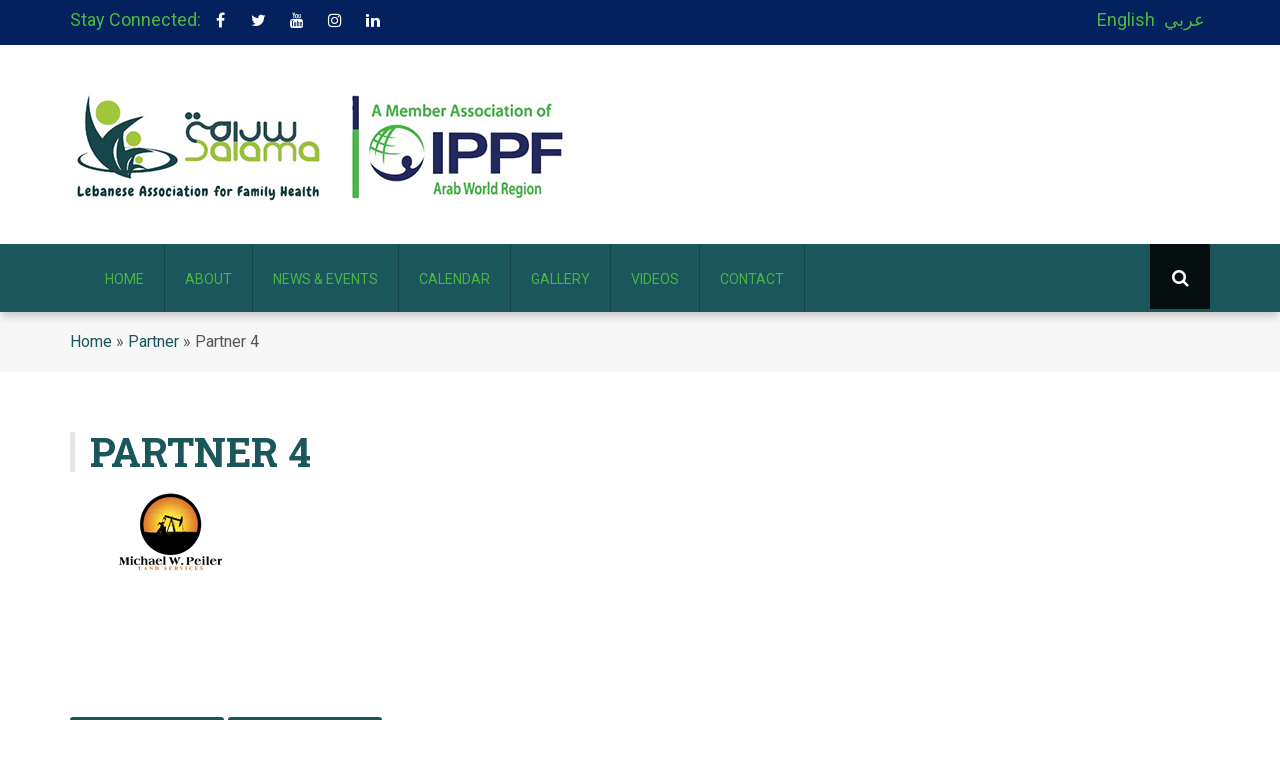

--- FILE ---
content_type: text/html; charset=UTF-8
request_url: https://salamalb.org/thw_partner/partner-4/
body_size: 14753
content:

<!DOCTYPE html>
<html lang="en-US">
<head>
<meta charset="UTF-8">
<meta name="viewport" content="width=device-width">
<link rel="profile" href="http://gmpg.org/xfn/11">
<link rel="pingback" href="https://salamalb.org/xmlrpc.php">

		<link rel="shortcut icon" href="https://salamalb.org/wp-content/uploads/2021/04/SALAMA-Logo-2020-1-.png" type="image/x-icon"/>
	<!-- set faviocn-->

                        <script>
                            /* You can add more configuration options to webfontloader by previously defining the WebFontConfig with your options */
                            if ( typeof WebFontConfig === "undefined" ) {
                                WebFontConfig = new Object();
                            }
                            WebFontConfig['google'] = {families: ['Roboto:100,300,400,500,700,900,100italic,300italic,400italic,500italic,700italic,900italic', 'Roboto+Slab:100,300,400,700']};

                            (function() {
                                var wf = document.createElement( 'script' );
                                wf.src = 'https://ajax.googleapis.com/ajax/libs/webfont/1.5.3/webfont.js';
                                wf.type = 'text/javascript';
                                wf.async = 'true';
                                var s = document.getElementsByTagName( 'script' )[0];
                                s.parentNode.insertBefore( wf, s );
                            })();
                        </script>
                        <meta name='robots' content='index, follow, max-image-preview:large, max-snippet:-1, max-video-preview:-1' />

	<!-- This site is optimized with the Yoast SEO plugin v26.8 - https://yoast.com/product/yoast-seo-wordpress/ -->
	<title>Partner 4 - salamalb</title>
	<link rel="canonical" href="https://salamalb.org/thw_partner/partner-4/" />
	<meta property="og:locale" content="en_US" />
	<meta property="og:type" content="article" />
	<meta property="og:title" content="Partner 4 - salamalb" />
	<meta property="og:url" content="https://salamalb.org/thw_partner/partner-4/" />
	<meta property="og:site_name" content="salamalb" />
	<meta property="og:image" content="https://salamalb.org/wp-content/uploads/2015/08/client4.png" />
	<meta property="og:image:width" content="200" />
	<meta property="og:image:height" content="80" />
	<meta property="og:image:type" content="image/png" />
	<meta name="twitter:card" content="summary_large_image" />
	<script type="application/ld+json" class="yoast-schema-graph">{"@context":"https://schema.org","@graph":[{"@type":"WebPage","@id":"https://salamalb.org/thw_partner/partner-4/","url":"https://salamalb.org/thw_partner/partner-4/","name":"Partner 4 - salamalb","isPartOf":{"@id":"https://salamalb.org/#website"},"primaryImageOfPage":{"@id":"https://salamalb.org/thw_partner/partner-4/#primaryimage"},"image":{"@id":"https://salamalb.org/thw_partner/partner-4/#primaryimage"},"thumbnailUrl":"https://salamalb.org/wp-content/uploads/2015/08/client4.png","datePublished":"2015-08-10T05:33:50+00:00","breadcrumb":{"@id":"https://salamalb.org/thw_partner/partner-4/#breadcrumb"},"inLanguage":"en-US","potentialAction":[{"@type":"ReadAction","target":["https://salamalb.org/thw_partner/partner-4/"]}]},{"@type":"ImageObject","inLanguage":"en-US","@id":"https://salamalb.org/thw_partner/partner-4/#primaryimage","url":"https://salamalb.org/wp-content/uploads/2015/08/client4.png","contentUrl":"https://salamalb.org/wp-content/uploads/2015/08/client4.png","width":200,"height":80},{"@type":"BreadcrumbList","@id":"https://salamalb.org/thw_partner/partner-4/#breadcrumb","itemListElement":[{"@type":"ListItem","position":1,"name":"Home","item":"https://salamalb.org/"},{"@type":"ListItem","position":2,"name":"Partner 4"}]},{"@type":"WebSite","@id":"https://salamalb.org/#website","url":"https://salamalb.org/","name":"salamalb","description":"salamalb","potentialAction":[{"@type":"SearchAction","target":{"@type":"EntryPoint","urlTemplate":"https://salamalb.org/?s={search_term_string}"},"query-input":{"@type":"PropertyValueSpecification","valueRequired":true,"valueName":"search_term_string"}}],"inLanguage":"en-US"}]}</script>
	<!-- / Yoast SEO plugin. -->


<link rel='dns-prefetch' href='//maxcdn.bootstrapcdn.com' />
<link rel='dns-prefetch' href='//fonts.googleapis.com' />
<link rel="alternate" type="application/rss+xml" title="salamalb &raquo; Feed" href="https://salamalb.org/feed/" />
<link rel="alternate" type="text/calendar" title="salamalb &raquo; iCal Feed" href="https://salamalb.org/events/?ical=1" />
<link rel="alternate" title="oEmbed (JSON)" type="application/json+oembed" href="https://salamalb.org/wp-json/oembed/1.0/embed?url=https%3A%2F%2Fsalamalb.org%2Fthw_partner%2Fpartner-4%2F" />
<link rel="alternate" title="oEmbed (XML)" type="text/xml+oembed" href="https://salamalb.org/wp-json/oembed/1.0/embed?url=https%3A%2F%2Fsalamalb.org%2Fthw_partner%2Fpartner-4%2F&#038;format=xml" />
<style id='wp-img-auto-sizes-contain-inline-css' type='text/css'>
img:is([sizes=auto i],[sizes^="auto," i]){contain-intrinsic-size:3000px 1500px}
/*# sourceURL=wp-img-auto-sizes-contain-inline-css */
</style>
<link rel='stylesheet' id='validate-engine-css-css' href='https://salamalb.org/wp-content/plugins/wysija-newsletters/css/validationEngine.jquery.css?ver=2.22' type='text/css' media='all' />
<style id='wp-emoji-styles-inline-css' type='text/css'>

	img.wp-smiley, img.emoji {
		display: inline !important;
		border: none !important;
		box-shadow: none !important;
		height: 1em !important;
		width: 1em !important;
		margin: 0 0.07em !important;
		vertical-align: -0.1em !important;
		background: none !important;
		padding: 0 !important;
	}
/*# sourceURL=wp-emoji-styles-inline-css */
</style>
<link rel='stylesheet' id='wp-block-library-css' href='https://salamalb.org/wp-includes/css/dist/block-library/style.min.css?ver=6.9' type='text/css' media='all' />
<style id='global-styles-inline-css' type='text/css'>
:root{--wp--preset--aspect-ratio--square: 1;--wp--preset--aspect-ratio--4-3: 4/3;--wp--preset--aspect-ratio--3-4: 3/4;--wp--preset--aspect-ratio--3-2: 3/2;--wp--preset--aspect-ratio--2-3: 2/3;--wp--preset--aspect-ratio--16-9: 16/9;--wp--preset--aspect-ratio--9-16: 9/16;--wp--preset--color--black: #000000;--wp--preset--color--cyan-bluish-gray: #abb8c3;--wp--preset--color--white: #ffffff;--wp--preset--color--pale-pink: #f78da7;--wp--preset--color--vivid-red: #cf2e2e;--wp--preset--color--luminous-vivid-orange: #ff6900;--wp--preset--color--luminous-vivid-amber: #fcb900;--wp--preset--color--light-green-cyan: #7bdcb5;--wp--preset--color--vivid-green-cyan: #00d084;--wp--preset--color--pale-cyan-blue: #8ed1fc;--wp--preset--color--vivid-cyan-blue: #0693e3;--wp--preset--color--vivid-purple: #9b51e0;--wp--preset--gradient--vivid-cyan-blue-to-vivid-purple: linear-gradient(135deg,rgb(6,147,227) 0%,rgb(155,81,224) 100%);--wp--preset--gradient--light-green-cyan-to-vivid-green-cyan: linear-gradient(135deg,rgb(122,220,180) 0%,rgb(0,208,130) 100%);--wp--preset--gradient--luminous-vivid-amber-to-luminous-vivid-orange: linear-gradient(135deg,rgb(252,185,0) 0%,rgb(255,105,0) 100%);--wp--preset--gradient--luminous-vivid-orange-to-vivid-red: linear-gradient(135deg,rgb(255,105,0) 0%,rgb(207,46,46) 100%);--wp--preset--gradient--very-light-gray-to-cyan-bluish-gray: linear-gradient(135deg,rgb(238,238,238) 0%,rgb(169,184,195) 100%);--wp--preset--gradient--cool-to-warm-spectrum: linear-gradient(135deg,rgb(74,234,220) 0%,rgb(151,120,209) 20%,rgb(207,42,186) 40%,rgb(238,44,130) 60%,rgb(251,105,98) 80%,rgb(254,248,76) 100%);--wp--preset--gradient--blush-light-purple: linear-gradient(135deg,rgb(255,206,236) 0%,rgb(152,150,240) 100%);--wp--preset--gradient--blush-bordeaux: linear-gradient(135deg,rgb(254,205,165) 0%,rgb(254,45,45) 50%,rgb(107,0,62) 100%);--wp--preset--gradient--luminous-dusk: linear-gradient(135deg,rgb(255,203,112) 0%,rgb(199,81,192) 50%,rgb(65,88,208) 100%);--wp--preset--gradient--pale-ocean: linear-gradient(135deg,rgb(255,245,203) 0%,rgb(182,227,212) 50%,rgb(51,167,181) 100%);--wp--preset--gradient--electric-grass: linear-gradient(135deg,rgb(202,248,128) 0%,rgb(113,206,126) 100%);--wp--preset--gradient--midnight: linear-gradient(135deg,rgb(2,3,129) 0%,rgb(40,116,252) 100%);--wp--preset--font-size--small: 13px;--wp--preset--font-size--medium: 20px;--wp--preset--font-size--large: 36px;--wp--preset--font-size--x-large: 42px;--wp--preset--spacing--20: 0.44rem;--wp--preset--spacing--30: 0.67rem;--wp--preset--spacing--40: 1rem;--wp--preset--spacing--50: 1.5rem;--wp--preset--spacing--60: 2.25rem;--wp--preset--spacing--70: 3.38rem;--wp--preset--spacing--80: 5.06rem;--wp--preset--shadow--natural: 6px 6px 9px rgba(0, 0, 0, 0.2);--wp--preset--shadow--deep: 12px 12px 50px rgba(0, 0, 0, 0.4);--wp--preset--shadow--sharp: 6px 6px 0px rgba(0, 0, 0, 0.2);--wp--preset--shadow--outlined: 6px 6px 0px -3px rgb(255, 255, 255), 6px 6px rgb(0, 0, 0);--wp--preset--shadow--crisp: 6px 6px 0px rgb(0, 0, 0);}:where(.is-layout-flex){gap: 0.5em;}:where(.is-layout-grid){gap: 0.5em;}body .is-layout-flex{display: flex;}.is-layout-flex{flex-wrap: wrap;align-items: center;}.is-layout-flex > :is(*, div){margin: 0;}body .is-layout-grid{display: grid;}.is-layout-grid > :is(*, div){margin: 0;}:where(.wp-block-columns.is-layout-flex){gap: 2em;}:where(.wp-block-columns.is-layout-grid){gap: 2em;}:where(.wp-block-post-template.is-layout-flex){gap: 1.25em;}:where(.wp-block-post-template.is-layout-grid){gap: 1.25em;}.has-black-color{color: var(--wp--preset--color--black) !important;}.has-cyan-bluish-gray-color{color: var(--wp--preset--color--cyan-bluish-gray) !important;}.has-white-color{color: var(--wp--preset--color--white) !important;}.has-pale-pink-color{color: var(--wp--preset--color--pale-pink) !important;}.has-vivid-red-color{color: var(--wp--preset--color--vivid-red) !important;}.has-luminous-vivid-orange-color{color: var(--wp--preset--color--luminous-vivid-orange) !important;}.has-luminous-vivid-amber-color{color: var(--wp--preset--color--luminous-vivid-amber) !important;}.has-light-green-cyan-color{color: var(--wp--preset--color--light-green-cyan) !important;}.has-vivid-green-cyan-color{color: var(--wp--preset--color--vivid-green-cyan) !important;}.has-pale-cyan-blue-color{color: var(--wp--preset--color--pale-cyan-blue) !important;}.has-vivid-cyan-blue-color{color: var(--wp--preset--color--vivid-cyan-blue) !important;}.has-vivid-purple-color{color: var(--wp--preset--color--vivid-purple) !important;}.has-black-background-color{background-color: var(--wp--preset--color--black) !important;}.has-cyan-bluish-gray-background-color{background-color: var(--wp--preset--color--cyan-bluish-gray) !important;}.has-white-background-color{background-color: var(--wp--preset--color--white) !important;}.has-pale-pink-background-color{background-color: var(--wp--preset--color--pale-pink) !important;}.has-vivid-red-background-color{background-color: var(--wp--preset--color--vivid-red) !important;}.has-luminous-vivid-orange-background-color{background-color: var(--wp--preset--color--luminous-vivid-orange) !important;}.has-luminous-vivid-amber-background-color{background-color: var(--wp--preset--color--luminous-vivid-amber) !important;}.has-light-green-cyan-background-color{background-color: var(--wp--preset--color--light-green-cyan) !important;}.has-vivid-green-cyan-background-color{background-color: var(--wp--preset--color--vivid-green-cyan) !important;}.has-pale-cyan-blue-background-color{background-color: var(--wp--preset--color--pale-cyan-blue) !important;}.has-vivid-cyan-blue-background-color{background-color: var(--wp--preset--color--vivid-cyan-blue) !important;}.has-vivid-purple-background-color{background-color: var(--wp--preset--color--vivid-purple) !important;}.has-black-border-color{border-color: var(--wp--preset--color--black) !important;}.has-cyan-bluish-gray-border-color{border-color: var(--wp--preset--color--cyan-bluish-gray) !important;}.has-white-border-color{border-color: var(--wp--preset--color--white) !important;}.has-pale-pink-border-color{border-color: var(--wp--preset--color--pale-pink) !important;}.has-vivid-red-border-color{border-color: var(--wp--preset--color--vivid-red) !important;}.has-luminous-vivid-orange-border-color{border-color: var(--wp--preset--color--luminous-vivid-orange) !important;}.has-luminous-vivid-amber-border-color{border-color: var(--wp--preset--color--luminous-vivid-amber) !important;}.has-light-green-cyan-border-color{border-color: var(--wp--preset--color--light-green-cyan) !important;}.has-vivid-green-cyan-border-color{border-color: var(--wp--preset--color--vivid-green-cyan) !important;}.has-pale-cyan-blue-border-color{border-color: var(--wp--preset--color--pale-cyan-blue) !important;}.has-vivid-cyan-blue-border-color{border-color: var(--wp--preset--color--vivid-cyan-blue) !important;}.has-vivid-purple-border-color{border-color: var(--wp--preset--color--vivid-purple) !important;}.has-vivid-cyan-blue-to-vivid-purple-gradient-background{background: var(--wp--preset--gradient--vivid-cyan-blue-to-vivid-purple) !important;}.has-light-green-cyan-to-vivid-green-cyan-gradient-background{background: var(--wp--preset--gradient--light-green-cyan-to-vivid-green-cyan) !important;}.has-luminous-vivid-amber-to-luminous-vivid-orange-gradient-background{background: var(--wp--preset--gradient--luminous-vivid-amber-to-luminous-vivid-orange) !important;}.has-luminous-vivid-orange-to-vivid-red-gradient-background{background: var(--wp--preset--gradient--luminous-vivid-orange-to-vivid-red) !important;}.has-very-light-gray-to-cyan-bluish-gray-gradient-background{background: var(--wp--preset--gradient--very-light-gray-to-cyan-bluish-gray) !important;}.has-cool-to-warm-spectrum-gradient-background{background: var(--wp--preset--gradient--cool-to-warm-spectrum) !important;}.has-blush-light-purple-gradient-background{background: var(--wp--preset--gradient--blush-light-purple) !important;}.has-blush-bordeaux-gradient-background{background: var(--wp--preset--gradient--blush-bordeaux) !important;}.has-luminous-dusk-gradient-background{background: var(--wp--preset--gradient--luminous-dusk) !important;}.has-pale-ocean-gradient-background{background: var(--wp--preset--gradient--pale-ocean) !important;}.has-electric-grass-gradient-background{background: var(--wp--preset--gradient--electric-grass) !important;}.has-midnight-gradient-background{background: var(--wp--preset--gradient--midnight) !important;}.has-small-font-size{font-size: var(--wp--preset--font-size--small) !important;}.has-medium-font-size{font-size: var(--wp--preset--font-size--medium) !important;}.has-large-font-size{font-size: var(--wp--preset--font-size--large) !important;}.has-x-large-font-size{font-size: var(--wp--preset--font-size--x-large) !important;}
/*# sourceURL=global-styles-inline-css */
</style>

<style id='classic-theme-styles-inline-css' type='text/css'>
/*! This file is auto-generated */
.wp-block-button__link{color:#fff;background-color:#32373c;border-radius:9999px;box-shadow:none;text-decoration:none;padding:calc(.667em + 2px) calc(1.333em + 2px);font-size:1.125em}.wp-block-file__button{background:#32373c;color:#fff;text-decoration:none}
/*# sourceURL=/wp-includes/css/classic-themes.min.css */
</style>
<link rel='stylesheet' id='contact-form-7-css' href='https://salamalb.org/wp-content/plugins/contact-form-7/includes/css/styles.css?ver=6.1.4' type='text/css' media='all' />
<link rel='stylesheet' id='easy-sidebar-menu-widget-css-css' href='https://salamalb.org/wp-content/plugins/easy-sidebar-menu-widget/assets/css/easy-sidebar-menu-widget.css?ver=6.9' type='text/css' media='all' />
<link rel='stylesheet' id='font-awesome-css' href='https://salamalb.org/wp-content/plugins/import-facebook-events/assets/css/font-awesome.min.css?ver=1.8.8' type='text/css' media='all' />
<link rel='stylesheet' id='import-facebook-events-front-css' href='https://salamalb.org/wp-content/plugins/import-facebook-events/assets/css/import-facebook-events.css?ver=1.8.8' type='text/css' media='all' />
<link rel='stylesheet' id='import-facebook-events-front-style2-css' href='https://salamalb.org/wp-content/plugins/import-facebook-events/assets/css/grid-style2.css?ver=1.8.8' type='text/css' media='all' />
<link rel='stylesheet' id='math-captcha-frontend-css' href='https://salamalb.org/wp-content/plugins/wp-math-captcha/css/frontend.css?ver=6.9' type='text/css' media='all' />
<link rel='stylesheet' id='cff-css' href='https://salamalb.org/wp-content/plugins/custom-facebook-feed/assets/css/cff-style.min.css?ver=4.3.4' type='text/css' media='all' />
<link rel='stylesheet' id='sb-font-awesome-css' href='https://maxcdn.bootstrapcdn.com/font-awesome/4.7.0/css/font-awesome.min.css?ver=6.9' type='text/css' media='all' />
<link rel='stylesheet' id='google-fonts-css' href='https://fonts.googleapis.com/css?family=Roboto%3A300%2C400%2C500%2C600%2C700%7CRoboto+Slab%3A300%2C400%2C500%2C600%2C700&#038;subset=latin%2Clatin-ext' type='text/css' media='all' />
<link rel='stylesheet' id='bizspeak-gutenberg-custom-css' href='https://salamalb.org/wp-content/themes/bizspeak/css/gutenberg-custom.css?ver=6.9' type='text/css' media='all' />
<link rel='stylesheet' id='bootstrap-css' href='https://salamalb.org/wp-content/themes/bizspeak/css/bootstrap.min.css?ver=6.9' type='text/css' media='all' />
<link rel='stylesheet' id='owl.theme-min-css' href='https://salamalb.org/wp-content/themes/bizspeak/css/owl.theme-min.css?ver=6.9' type='text/css' media='all' />
<link rel='stylesheet' id='magnific-popup-css' href='https://salamalb.org/wp-content/themes/bizspeak/css/magnific-popup.css?ver=6.9' type='text/css' media='all' />
<link rel='stylesheet' id='owl.carousel-css' href='https://salamalb.org/wp-content/themes/bizspeak/css/owl.carousel.css?ver=6.9' type='text/css' media='all' />
<link rel='stylesheet' id='lightbox-css' href='https://salamalb.org/wp-content/themes/bizspeak/css/lightbox.css?ver=6.9' type='text/css' media='all' />
<link rel='stylesheet' id='icomoon-css' href='https://salamalb.org/wp-content/themes/bizspeak/css/icomoon.css?ver=6.9' type='text/css' media='all' />
<link rel='stylesheet' id='bizspeak-style-css' href='https://salamalb.org/wp-content/themes/bizspeak/style.css?ver=6.9' type='text/css' media='all' />
<style id='bizspeak-style-inline-css' type='text/css'>
.menubar.sticky-header{padding:0;  transition: padding 400ms linear;-webkit-transition: padding 400ms linear;-moz-transition: padding 400ms linear; position:fixed;
    z-index:999;margin:0 auto 30px; width:100%;top:0;opacity: .97;
    -webkit-animation: fadeInDown 500ms;-moz-animation: fadeInDown 500ms;webkit-box-shadow: 0px 1px 6px 0px rgba(68,68,68,0.1);
    box-shadow: 0px 1px 6px 0px rgba(68,68,68,0.1);
    -ms-animation: fadeInDown 500ms;
    -o-animation: fadeInDown 500ms;
    animation: fadeInDown 500ms;}.admin-bar .menubar.sticky-header{top:30px;}a,.page-header h2.page-title i,
		    .social-buttons ul li a:hover,a.icon-search-btn:hover,
		    .widget ul.nav>li>a:hover,
		    .page-header h2.page-title a:hover,
		    .meta-category a:hover,
		    .page-header span.author,
		    .entry-meta li a:hover,
		    .blog-share-button ul li a:hover,
		    .search-header .span-search,
		    #recentcomments .recentcomments a:hover,.related-title h2,.site-info a,.title-bullet-feature:before,
		    .services-list-content h4 a:hover,.thw-service-btn,.services-list-content h2,
		    .thw-specialist-outer2:hover .thw-specialist-content .name a,
		    .thw-companion-outer .thw-companion-content h3 a:hover,
		    .thw-companion-outer:hover .thw-companion-content a.btn-companion,
		    .thw-companion-outer-layout2:hover .thw-companion-content a,
		    .themewing-intro .themewing-title h2,.pet-gallery-intro .themewing-title h2,
		    .specility-content .themewing-title h2,.tp-caption a.slide-btn-style,
		    .top-social .top-social-link a:hover,.tp-caption a.slide-btn-transparent,
		    .footer-area span.to-top a,.form-submit .btn.btn-primary,
		    .latest-post-content h4 a:hover,.services-list-content:hover h4 a,.post-title a:hover,
		    .isotope-nav ul a.active,
		.isotope-nav ul a:hover,.isotop-readmore:hover,.isotope-item-title h3 a:hover,.testimonial-text:before,
		.thw-latest-post .post-body h4 a:hover,.footer-menu ul li a:hover,.latest-post .latest-post-title a:hover,
		h4.panel-title a,.list-arrow li:hover, .list-arrow li a:hover,.list-arrow.style2 li:before,
		.owl-theme .owl-controls .owl-nav [class*=owl-]:hover,.top-menu li a:hover,ul.navbar-nav > li:hover > a,
		ul.navbar-nav > li.active > a,.dropdown-menu > li.active > a,.dropdown-menu > li>a:hover,
		.dropdown-menu > li>a:focus,.current-menu-parent  a.dropdown-toggle,
		.vc_toggle.vc_toggle_active>.vc_toggle_title h4,
		        .vc_general.vc_tta-color-white.vc_tta-style-classic .vc_tta-panel.vc_active .vc_tta-panel-title>a,.top-menu li a:hover,
		        .off-canvas-list li a:hover,.woocommerce ul.products li.product .price,.woocommerce ul.products li.product .woocommerce-loop-product__title:hover{ color:#1a565b; }.entry-image .quote-link,
		    .themewing-about-widget .about-widget-btn,
		    .themewing-about-social li a:hover,
		    .related-title h3:after,
		    .navbar-header .navbar-toggle:hover .icon-bar,.site-search,ul.main-menu > li:before,
		    ul.main-menu > li:after,.services-list-title:after,
		    .services-list-item .img-overlay .img-overlay-in,.specialist-course-control .owl-control,
		    .emergency-action h2 strong,.emergency-action2 h2 strong,.pet-information li span,
		    .wpb_wrapper .vc_images_carousel .vc_carousel-indicators li,
		    .tp-caption a.slide-btn-transparent:hover,
		    .footer-area span.to-top a:hover,.widget.widget_tag_cloud .tagcloud a:hover,ul.top-info li .info-box span.info-icon,
		    .post-item-date,.plan.featured .plan-price,.plan.featured a.btn,.btn-primary,
		.pager li>a, .pager li>span, .post-navigation ul.pager li>a,
		.post-navigation ul.pager li>span, .wpcf7-form-control.wpcf7-submit,
		.form-submit .btn.btn-primary, .common-btn,.btn-primary,
		.vc_btn3-container.btn-preset .vc_btn3.vc_btn3-color-default.vc_btn3-style-3d,.readmore-blog,
		.title-border:before,ul.navbar-nav > li:hover > a:after,
		ul.navbar-nav > li.active > a:after,.navbar-toggle,.vc_tta.vc_general.feature-tab .vc_tta-tab.vc_active > a,
		.vc_tta.vc_general.feature-tab .vc_tta-tab > a:hover,
		.vc_tta.vc_general.feature-tab .vc_tta-tab > a:focus,.service-box i,.service-bg-row,.widget .widget_title span:before,

		        .woocommerce ul.products li.product .button,.woocommerce ul.products li.product .added_to_cart,
		            .woocommerce nav.woocommerce-pagination ul li a:focus, .woocommerce nav.woocommerce-pagination ul li a:hover, .woocommerce nav.woocommerce-pagination ul li span.current,
		            .woocommerce #respond input#submit.alt, .woocommerce a.button.alt, .woocommerce button.button.alt, .woocommerce input.button.alt { background-color:#1a565b!important; }input:focus, textarea:focus,
		    keygen:focus, select:focus,
		    .meta-category:hover,
		    .widget.widget_search .form-control:focus,.thw-specialist-outer2:before,
		    .wpb_wrapper .vc_images_carousel .vc_carousel-indicators li,
		    .wpb_wrapper .vc_images_carousel .vc_carousel-indicators .vc_active,.slide-btn-transparent,
		    .services-vc-accordion.wpb_content_element .wpb_accordion_wrapper .wpb_accordion_header,
		    .footer-area span.to-top a,.readmore-blog,
		    .wpcf7-form-control.wpcf7-submit,
		    .form-submit .btn.btn-primary,.common-btn,.isotope-nav ul a.active,
		.isotope-nav ul a:hover{ border-color:#1a565b; }.vc_tta.vc_general.feature-tab .vc_tta-tab > a:hover,
		.vc_tta.vc_general.feature-tab .vc_tta-tab > a:focus{ background:#1a565b!important; }.title-border:after,ul.navbar-nav > li:hover > a:before,
		ul.navbar-nav > li.active > a:before,.vc_tta.vc_general.feature-tab .vc_tta-tab.vc_active > a:after,
		.vc_tta-tabs.feature-tab:not([class*="vc_tta-gap"]):not(.vc_tta-o-no-fill).vc_tta-tabs-position-top .vc_tta-tab.vc_active > a::after,
		.vc_tta.vc_general.feature-tab .vc_tta-tab > a:hover:after,
		.vc_tta.vc_general.feature-tab .vc_tta-tab > a:focus:after,.widget .widget_title span:after{  border-color: #1a565b rgba(0, 0, 0, 0) rgba(0, 0, 0, 0) rgba(0, 0, 0, 0); }a:hover{ color:#a1c420; }.themewing-about-widget .about-widget-btn:hover,.specialist-course-control .owl-control:hover,

		    .woocommerce ul.products li.product .button:hover,
		            .woocommerce ul.products li.product .added_to_cart:hover,
		            .woocommerce #respond input#submit.alt:hover, .woocommerce a.button.alt:hover, .woocommerce button.button.alt:hover, .woocommerce input.button.alt:hover{ background-color:#a1c420; }.menubar{ background:#1a565b; }.site-header{ background:#ffffff; }.top-bar{ background:#03215d; }.top-social li a {
    margin: 0 5px 0 0;
    font-size: 16px;}

.top-social li a i {
    width: 29px;
    height: 29px;

    color: #fff !important;
}
.tp-caption.rev-btn {
    background: none !important;
    color: #000 !important;
}
.top-social li a i:hover {background-color: #a1c83a !important ;}


.sidebar-inner.sidebar{display: none !important;}
.dropdown-menu{    min-width: 250px !important;}
.pp_description{display:none !important;}

.col-md-4 {
    width:55% !important;}

/*.col-md-4 {
    width: 100% !important;
}*/
.slider-content{display:none !important;}
.menubar {
    background: #1a565b !important;
}


.copyright-info { color: #03215d !important;}
.copyright-info a:hover { color: #4bba44 !important;}
.col-sm-4 {
    width: 43.33333333% !important;
}

.footer #copyright {
    background: #4db749 !important;
border-top: 2px solid #1a565b;
}


.footer-in {
    padding: 80px 0 0;
    background-color: #1a565b;
border-top: 2px solid #4db749 !important;
}

ul.navbar-nav &gt; li:hover &gt; a, 
ul.navbar-nav &gt; li.active &gt; a{
  position: relative;
  color:#fff !important;}
.top-social-title {
    float: left;
    margin-right: 5px;
    color: #4cb647 !important;
}

.top-menu li a {
    color: #4cb647 !important;
}
.top-menu li a:hover {
    color: #a1c420 !important;
}
ul.main-menu&gt;li&gt;a:active{color:#fff !important;}
/*.col-sm-4 {
    width: 100% !important;
}*/
@media (max-width: 767px){
.col-sm-4 {
    width: 100% !important;
}
.footer-menu, .copyright-info {
    text-align: center;
    font-size: 15px !important;
}
.head-search input, .head-search .form-control {
    border: 0;
    background: rgba(0, 0, 0, 0.6);
    color: #fff;
    height: 65px;
    line-height: 65px;
    position: relative;
    margin: 0;
    padding: 0 20px 0 40px;
    width: 100% !important;}
}

/*# sourceURL=bizspeak-style-inline-css */
</style>
<link rel='stylesheet' id='responsive-css' href='https://salamalb.org/wp-content/themes/bizspeak/css/responsive.css?ver=6.9' type='text/css' media='all' />
<script type="text/javascript" src="https://salamalb.org/wp-includes/js/jquery/jquery.min.js?ver=3.7.1" id="jquery-core-js"></script>
<script type="text/javascript" src="https://salamalb.org/wp-includes/js/jquery/jquery-migrate.min.js?ver=3.4.1" id="jquery-migrate-js"></script>
<script type="text/javascript" src="https://salamalb.org/wp-content/plugins/revslider/public/assets/js/rbtools.min.js?ver=6.5.12" async id="tp-tools-js"></script>
<script type="text/javascript" src="https://salamalb.org/wp-content/plugins/revslider/public/assets/js/rs6.min.js?ver=6.5.12" async id="revmin-js"></script>
<script type="text/javascript" src="https://salamalb.org/wp-content/themes/bizspeak/js/skip-link-focus-fix.js?ver=20130115" id="skip-link-focus-fix-js"></script>
<link rel="https://api.w.org/" href="https://salamalb.org/wp-json/" /><link rel="EditURI" type="application/rsd+xml" title="RSD" href="https://salamalb.org/xmlrpc.php?rsd" />
<meta name="generator" content="WordPress 6.9" />
<link rel='shortlink' href='https://salamalb.org/?p=144' />
<meta name="tec-api-version" content="v1"><meta name="tec-api-origin" content="https://salamalb.org"><link rel="alternate" href="https://salamalb.org/wp-json/tribe/events/v1/" /><meta name="generator" content="Powered by WPBakery Page Builder - drag and drop page builder for WordPress."/>
<meta name="generator" content="Powered by Slider Revolution 6.5.12 - responsive, Mobile-Friendly Slider Plugin for WordPress with comfortable drag and drop interface." />
<script>function setREVStartSize(e){
			//window.requestAnimationFrame(function() {
				window.RSIW = window.RSIW===undefined ? window.innerWidth : window.RSIW;
				window.RSIH = window.RSIH===undefined ? window.innerHeight : window.RSIH;
				try {
					var pw = document.getElementById(e.c).parentNode.offsetWidth,
						newh;
					pw = pw===0 || isNaN(pw) ? window.RSIW : pw;
					e.tabw = e.tabw===undefined ? 0 : parseInt(e.tabw);
					e.thumbw = e.thumbw===undefined ? 0 : parseInt(e.thumbw);
					e.tabh = e.tabh===undefined ? 0 : parseInt(e.tabh);
					e.thumbh = e.thumbh===undefined ? 0 : parseInt(e.thumbh);
					e.tabhide = e.tabhide===undefined ? 0 : parseInt(e.tabhide);
					e.thumbhide = e.thumbhide===undefined ? 0 : parseInt(e.thumbhide);
					e.mh = e.mh===undefined || e.mh=="" || e.mh==="auto" ? 0 : parseInt(e.mh,0);
					if(e.layout==="fullscreen" || e.l==="fullscreen")
						newh = Math.max(e.mh,window.RSIH);
					else{
						e.gw = Array.isArray(e.gw) ? e.gw : [e.gw];
						for (var i in e.rl) if (e.gw[i]===undefined || e.gw[i]===0) e.gw[i] = e.gw[i-1];
						e.gh = e.el===undefined || e.el==="" || (Array.isArray(e.el) && e.el.length==0)? e.gh : e.el;
						e.gh = Array.isArray(e.gh) ? e.gh : [e.gh];
						for (var i in e.rl) if (e.gh[i]===undefined || e.gh[i]===0) e.gh[i] = e.gh[i-1];
											
						var nl = new Array(e.rl.length),
							ix = 0,
							sl;
						e.tabw = e.tabhide>=pw ? 0 : e.tabw;
						e.thumbw = e.thumbhide>=pw ? 0 : e.thumbw;
						e.tabh = e.tabhide>=pw ? 0 : e.tabh;
						e.thumbh = e.thumbhide>=pw ? 0 : e.thumbh;
						for (var i in e.rl) nl[i] = e.rl[i]<window.RSIW ? 0 : e.rl[i];
						sl = nl[0];
						for (var i in nl) if (sl>nl[i] && nl[i]>0) { sl = nl[i]; ix=i;}
						var m = pw>(e.gw[ix]+e.tabw+e.thumbw) ? 1 : (pw-(e.tabw+e.thumbw)) / (e.gw[ix]);
						newh =  (e.gh[ix] * m) + (e.tabh + e.thumbh);
					}
					var el = document.getElementById(e.c);
					if (el!==null && el) el.style.height = newh+"px";
					el = document.getElementById(e.c+"_wrapper");
					if (el!==null && el) {
						el.style.height = newh+"px";
						el.style.display = "block";
					}
				} catch(e){
					console.log("Failure at Presize of Slider:" + e)
				}
			//});
		  };</script>
<style type="text/css" title="dynamic-css" class="options-output">.logo-text{margin-top:0;margin-right:0;margin-bottom:10px;margin-left:0;}.site-header{padding-top:20px;padding-bottom:20px;}body{font-family:Roboto;line-height:24px;font-weight:400;font-style:normal;color:#000000;font-size:18px;opacity: 1;visibility: visible;-webkit-transition: opacity 0.24s ease-in-out;-moz-transition: opacity 0.24s ease-in-out;transition: opacity 0.24s ease-in-out;}.wf-loading body,{opacity: 0;}.ie.wf-loading body,{visibility: hidden;}ul.main-menu>li>a{font-family:Roboto;line-height:28px;font-weight:400;font-style:normal;color:#4bb344;font-size:14px;opacity: 1;visibility: visible;-webkit-transition: opacity 0.24s ease-in-out;-moz-transition: opacity 0.24s ease-in-out;transition: opacity 0.24s ease-in-out;}.wf-loading ul.main-menu>li>a,{opacity: 0;}.ie.wf-loading ul.main-menu>li>a,{visibility: hidden;}ul.main-menu li ul li a{font-family:Roboto;line-height:20px;font-weight:400;font-style:normal;color:#4bb344;font-size:13px;opacity: 1;visibility: visible;-webkit-transition: opacity 0.24s ease-in-out;-moz-transition: opacity 0.24s ease-in-out;transition: opacity 0.24s ease-in-out;}.wf-loading ul.main-menu li ul li a,{opacity: 0;}.ie.wf-loading ul.main-menu li ul li a,{visibility: hidden;}h1{font-family:"Roboto Slab";line-height:36px;font-weight:700;font-style:normal;color:#1a565b;font-size:36px;opacity: 1;visibility: visible;-webkit-transition: opacity 0.24s ease-in-out;-moz-transition: opacity 0.24s ease-in-out;transition: opacity 0.24s ease-in-out;}.wf-loading h1,{opacity: 0;}.ie.wf-loading h1,{visibility: hidden;}h2{font-family:"Roboto Slab";line-height:28px;font-weight:700;font-style:normal;color:#1a565b;font-size:24px;opacity: 1;visibility: visible;-webkit-transition: opacity 0.24s ease-in-out;-moz-transition: opacity 0.24s ease-in-out;transition: opacity 0.24s ease-in-out;}.wf-loading h2,{opacity: 0;}.ie.wf-loading h2,{visibility: hidden;}h3{font-family:"Roboto Slab";line-height:28px;font-weight:700;font-style:normal;color:#1a565b;font-size:20px;opacity: 1;visibility: visible;-webkit-transition: opacity 0.24s ease-in-out;-moz-transition: opacity 0.24s ease-in-out;transition: opacity 0.24s ease-in-out;}.wf-loading h3,{opacity: 0;}.ie.wf-loading h3,{visibility: hidden;}h4{font-family:"Roboto Slab";line-height:24px;font-weight:700;font-style:normal;color:#1a565b;font-size:18px;opacity: 1;visibility: visible;-webkit-transition: opacity 0.24s ease-in-out;-moz-transition: opacity 0.24s ease-in-out;transition: opacity 0.24s ease-in-out;}.wf-loading h4,{opacity: 0;}.ie.wf-loading h4,{visibility: hidden;}h5{font-family:"Roboto Slab";line-height:28px;font-weight:700;font-style:normal;color:#1a565b;font-size:16px;opacity: 1;visibility: visible;-webkit-transition: opacity 0.24s ease-in-out;-moz-transition: opacity 0.24s ease-in-out;transition: opacity 0.24s ease-in-out;}.wf-loading h5,{opacity: 0;}.ie.wf-loading h5,{visibility: hidden;}h6{font-family:"Roboto Slab";line-height:28px;font-weight:700;font-style:normal;color:#1a565b;font-size:14px;opacity: 1;visibility: visible;-webkit-transition: opacity 0.24s ease-in-out;-moz-transition: opacity 0.24s ease-in-out;transition: opacity 0.24s ease-in-out;}.wf-loading h6,{opacity: 0;}.ie.wf-loading h6,{visibility: hidden;}</style><noscript><style> .wpb_animate_when_almost_visible { opacity: 1; }</style></noscript><link rel='stylesheet' id='rs-plugin-settings-css' href='https://salamalb.org/wp-content/plugins/revslider/public/assets/css/rs6.css?ver=6.5.12' type='text/css' media='all' />
<style id='rs-plugin-settings-inline-css' type='text/css'>
#rs-demo-id {}
/*# sourceURL=rs-plugin-settings-inline-css */
</style>
</head>



<body class="wp-singular thw_partner-template-default single single-thw_partner postid-144 wp-theme-bizspeak tribe-no-js sidebar-active wpb-js-composer js-comp-ver-6.1 vc_responsive">
	
<div id="body-inner" class="bizfullw">
    
<div id="top-bar" class="top-bar">
    <div class="container">
        <div class="row">
                            <div class="col-sm-6 col-xs-12">
                    <span class="top-social-title">Stay Connected:</span>
                    
<div class="social-buttons top-social unstyled">
	<ul>
			
			<li><a class="facebook" href="https://www.facebook.com/salamalb.org/" target="_blank"><i class="fa fa-facebook"></i></a></li>
					
			<li><a class="twitter" href="https://twitter.com/SALAMA_LB" target="_blank" ><i class="fa fa-twitter"></i></a></li>
						
			<li><a class="g-plus" href="https://www.youtube.com/channel/UCUwCXTZrseLvwY4R-t-csPQ" target="_blank"><i class="fa fa-youtube"></i></a></li>
					
			<li><a class="instagram" href="https://www.instagram.com/salama_lb/" target="_blank"><i class="fa fa-instagram"></i></a></li>
				
							<li><a class="linkedin" href="https://www.linkedin.com/in/salama-lb-801a5a13b/" target="_blank"><i class="fa fa-linkedin"></i></a></li>
											 
		
	</ul>	
</div>



 
                </div>
             
                            <div class="col-sm-6 col-xs-12">
                <div class="menu-topmenu-container"><ul id="menu-topmenu" class="top-menu unstyled"><li id="menu-item-778" class="menu-item menu-item-type-custom menu-item-object-custom menu-item-home menu-item-778"><a href="https://salamalb.org">English</a></li>
<li id="menu-item-777" class="menu-item menu-item-type-custom menu-item-object-custom menu-item-777"><a href="https://salamalb.org/Ar/">عربي</a></li>
</ul></div>                </div>
                    </div>
    </div>
</div>




<header id="masthead" class="site-header">
    <div class="container">
        <div class="row">
            
<div class="logo-header-inner col-md-4 col-sm-3">
	<div>
		
		        	<a  href="https://salamalb.org/"> <img class="entry-logo img-responsive" src="https://salamalb.org/wp-content/uploads/2021/04/SALAMA-Logo-2020-1-.png" alt="logo" title="logo"></a>

			        	</div>
</div>



 
        </div><!-- end row -->
    </div>       
</header><!-- #masthead -->     
<div class="menubar navbar ts-mainnav"> 
    <div class="container">
        <div class="row">
            <div class="col-sm-12">
                
<nav class="main-navigation">
	<div class="site-navigation">
				<div class="site-navigation-inner">
					<div class="navbar-header">
						<!-- .navbar-toggle is used as the toggle for collapsed navbar content -->
						<button type="button" class="navbar-toggle" data-toggle="collapse" data-target=".navbar-responsive-collapse">
							<span class="sr-only">Toggle navigation</span>
						  <span class="icon-bar"></span>
						  <span class="icon-bar"></span>
						  <span class="icon-bar"></span>
						</button>
					  </div>

						<!-- The WordPress Menu goes here -->
					<div class="collapse navbar-collapse navbar-responsive-collapse"><ul id="main-menu" class="nav navbar-nav main-menu"><li id="menu-item-706" class="menu-item menu-item-type-post_type menu-item-object-page menu-item-home menu-item-706"><a title="Home" href="https://salamalb.org/">Home</a></li>
<li id="menu-item-704" class="menu-item menu-item-type-post_type menu-item-object-page menu-item-has-children menu-item-704 dropdown"><a title="About" href="https://salamalb.org/about/" class="dropdown-toggle">About <span class="caret"></span></a>
<ul role="menu" class=" dropdown-menu">
	<li id="menu-item-955" class="menu-item menu-item-type-post_type menu-item-object-page menu-item-955"><a title="STRATEGY" href="https://salamalb.org/strategy/">STRATEGY</a></li>
	<li id="menu-item-702" class="menu-item menu-item-type-post_type menu-item-object-page menu-item-702"><a title="Services" href="https://salamalb.org/services/">Services</a></li>
	<li id="menu-item-954" class="menu-item menu-item-type-post_type menu-item-object-page menu-item-954"><a title="STUDIES" href="https://salamalb.org/studies/">STUDIES</a></li>
	<li id="menu-item-951" class="menu-item menu-item-type-post_type menu-item-object-page menu-item-has-children menu-item-951 dropdown"><a title="PEOPLE" href="https://salamalb.org/people/">PEOPLE</a>
	<ul role="menu" class=" dropdown-menu">
		<li id="menu-item-956" class="menu-item menu-item-type-post_type menu-item-object-page menu-item-956"><a title="VOLUNTEER" href="https://salamalb.org/people/volunteer/">VOLUNTEER</a></li>
		<li id="menu-item-953" class="menu-item menu-item-type-post_type menu-item-object-page menu-item-953"><a title="MEDIA COMMITTEE" href="https://salamalb.org/people/media-committee/">MEDIA COMMITTEE</a></li>
		<li id="menu-item-952" class="menu-item menu-item-type-post_type menu-item-object-page menu-item-952"><a title="ACTIVIST &#038; CHAMPION" href="https://salamalb.org/people/activist-champion/">ACTIVIST &#038; CHAMPION</a></li>
		<li id="menu-item-993" class="menu-item menu-item-type-post_type menu-item-object-page menu-item-993"><a title="EXECUTIVE DIRECTOR" href="https://salamalb.org/people/executive-director/">EXECUTIVE DIRECTOR</a></li>
	</ul>
</li>
</ul>
</li>
<li id="menu-item-1147" class="menu-item menu-item-type-post_type menu-item-object-page menu-item-has-children menu-item-1147 dropdown"><a title="News &#038; Events" href="https://salamalb.org/news/" class="dropdown-toggle">News &#038; Events <span class="caret"></span></a>
<ul role="menu" class=" dropdown-menu">
	<li id="menu-item-1611" class="menu-item menu-item-type-post_type menu-item-object-page menu-item-1611"><a title="Conferences" href="https://salamalb.org/conferences/">Conferences</a></li>
	<li id="menu-item-1608" class="menu-item menu-item-type-post_type menu-item-object-page menu-item-1608"><a title="Workshop" href="https://salamalb.org/workshop/">Workshop</a></li>
	<li id="menu-item-1609" class="menu-item menu-item-type-post_type menu-item-object-page menu-item-1609"><a title="Trainings" href="https://salamalb.org/trainings/">Trainings</a></li>
	<li id="menu-item-1610" class="menu-item menu-item-type-post_type menu-item-object-page menu-item-1610"><a title="Meetings" href="https://salamalb.org/meetings/">Meetings</a></li>
</ul>
</li>
<li id="menu-item-936" class="menu-item menu-item-type-taxonomy menu-item-object-tribe_events_cat menu-item-936"><a title="Calendar" href="https://salamalb.org/events/category/calendar/">Calendar</a></li>
<li id="menu-item-776" class="menu-item menu-item-type-post_type menu-item-object-page menu-item-has-children menu-item-776 dropdown"><a title="Gallery" href="https://salamalb.org/gallery/" class="dropdown-toggle">Gallery <span class="caret"></span></a>
<ul role="menu" class=" dropdown-menu">
	<li id="menu-item-1798" class="menu-item menu-item-type-custom menu-item-object-custom menu-item-has-children menu-item-1798 dropdown"><a title="2021" href="#">2021</a>
	<ul role="menu" class=" dropdown-menu">
		<li id="menu-item-1847" class="menu-item menu-item-type-post_type menu-item-object-post menu-item-1847"><a title="Family Planning counselling" href="https://salamalb.org/news/trainings/family-planning-counselling/">Family Planning counselling</a></li>
		<li id="menu-item-1799" class="menu-item menu-item-type-post_type menu-item-object-post menu-item-1799"><a title="AMAZE videos" href="https://salamalb.org/news/meetings/amaze-videos/">AMAZE videos</a></li>
	</ul>
</li>
	<li id="menu-item-1797" class="menu-item menu-item-type-custom menu-item-object-custom menu-item-has-children menu-item-1797 dropdown"><a title="2020" href="#">2020</a>
	<ul role="menu" class=" dropdown-menu">
		<li id="menu-item-1800" class="menu-item menu-item-type-post_type menu-item-object-post menu-item-1800"><a title="Candle Light Memorial 2020" href="https://salamalb.org/events/candle-light-memorial-2020/">Candle Light Memorial 2020</a></li>
		<li id="menu-item-1801" class="menu-item menu-item-type-post_type menu-item-object-post menu-item-1801"><a title="work program and budget 2020" href="https://salamalb.org/news/meetings/work-program-and-budget-2020/">work program and budget 2020</a></li>
		<li id="menu-item-1802" class="menu-item menu-item-type-post_type menu-item-object-post menu-item-1802"><a title="Concepts of Gender and Masculinities" href="https://salamalb.org/news/trainings/concepts-of-gender-and-masculinities/">Concepts of Gender and Masculinities</a></li>
		<li id="menu-item-1803" class="menu-item menu-item-type-post_type menu-item-object-post menu-item-1803"><a title="Sexual Reproductive Health and Rights (SRHR)" href="https://salamalb.org/news/workshop/sexual-reproductive-health-and-rights-srhr/">Sexual Reproductive Health and Rights (SRHR)</a></li>
	</ul>
</li>
	<li id="menu-item-1474" class="menu-item menu-item-type-custom menu-item-object-custom menu-item-has-children menu-item-1474 dropdown"><a title="2019" href="#">2019</a>
	<ul role="menu" class=" dropdown-menu">
		<li id="menu-item-1595" class="menu-item menu-item-type-post_type menu-item-object-page menu-item-1595"><a title="CSE" href="https://salamalb.org/gallery/comprehensive-sexuality-education-cse/">CSE</a></li>
		<li id="menu-item-1597" class="menu-item menu-item-type-post_type menu-item-object-page menu-item-1597"><a title="Women Deliver 2019 conference" href="https://salamalb.org/gallery/women-deliver-2019-conference/">Women Deliver 2019 conference</a></li>
		<li id="menu-item-1596" class="menu-item menu-item-type-post_type menu-item-object-page menu-item-1596"><a title="EMPOWERING YOUNG PEOPLE" href="https://salamalb.org/gallery/empowering-young-people/">EMPOWERING YOUNG PEOPLE</a></li>
		<li id="menu-item-1489" class="menu-item menu-item-type-post_type menu-item-object-page menu-item-1489"><a title="Awareness Sessions" href="https://salamalb.org/awareness-sessions-and-medical-campaign-at-mabarat-al-hawra/">Awareness Sessions</a></li>
		<li id="menu-item-1504" class="menu-item menu-item-type-post_type menu-item-object-page menu-item-1504"><a title="Humanitarian Programs" href="https://salamalb.org/humanitarian-programs-3/">Humanitarian Programs</a></li>
		<li id="menu-item-1505" class="menu-item menu-item-type-post_type menu-item-object-page menu-item-1505"><a title="Learning and Sharing INDABA" href="https://salamalb.org/learning-and-sharing-indaba-3/">Learning and Sharing INDABA</a></li>
	</ul>
</li>
	<li id="menu-item-1419" class="menu-item menu-item-type-custom menu-item-object-custom menu-item-has-children menu-item-1419 dropdown"><a title="2018" href="#">2018</a>
	<ul role="menu" class=" dropdown-menu">
		<li id="menu-item-1450" class="menu-item menu-item-type-post_type menu-item-object-page menu-item-1450"><a title="WAD 2018" href="https://salamalb.org/wad-2018/">WAD 2018</a></li>
		<li id="menu-item-1451" class="menu-item menu-item-type-post_type menu-item-object-page menu-item-1451"><a title="General Assembly 2018" href="https://salamalb.org/general-assembly-2018/">General Assembly 2018</a></li>
		<li id="menu-item-1452" class="menu-item menu-item-type-post_type menu-item-object-page menu-item-1452"><a title="UN ESCWA 2018" href="https://salamalb.org/gallery/un-escwa-2018/">UN ESCWA 2018</a></li>
		<li id="menu-item-1418" class="menu-item menu-item-type-post_type menu-item-object-page menu-item-1418"><a title="HIV &#038; VCT Integration" href="https://salamalb.org/hiv-vct-integration/">HIV &#038; VCT Integration</a></li>
	</ul>
</li>
	<li id="menu-item-1007" class="menu-item menu-item-type-custom menu-item-object-custom menu-item-has-children menu-item-1007 dropdown"><a title="2017" href="#">2017</a>
	<ul role="menu" class=" dropdown-menu">
		<li id="menu-item-1016" class="menu-item menu-item-type-post_type menu-item-object-page menu-item-1016"><a title="2017 meetings" href="https://salamalb.org/gallery/2017-meetings/">2017 meetings</a></li>
		<li id="menu-item-1365" class="menu-item menu-item-type-post_type menu-item-object-page menu-item-1365"><a title="Screening &amp; Referral" href="https://salamalb.org/sexual-gender-based-violence-response-screening-referral/">Screening &#038; Referral</a></li>
		<li id="menu-item-1367" class="menu-item menu-item-type-post_type menu-item-object-page menu-item-1367"><a title="Candle Light Memorial 2017" href="https://salamalb.org/gallery/candle-light-memorial-2017/">Candle Light Memorial 2017</a></li>
		<li id="menu-item-1366" class="menu-item menu-item-type-post_type menu-item-object-page menu-item-1366"><a title="#idecide … how to plan my family" href="https://salamalb.org/gallery/idecide-plan-family-16-may-2017/">#idecide … how to plan my family</a></li>
	</ul>
</li>
	<li id="menu-item-1008" class="menu-item menu-item-type-custom menu-item-object-custom menu-item-has-children menu-item-1008 dropdown"><a title="2016" href="#">2016</a>
	<ul role="menu" class=" dropdown-menu">
		<li id="menu-item-1015" class="menu-item menu-item-type-post_type menu-item-object-page menu-item-1015"><a title="General Assembly 2016" href="https://salamalb.org/gallery/general-assembly-2016/">General Assembly 2016</a></li>
		<li id="menu-item-1083" class="menu-item menu-item-type-post_type menu-item-object-page menu-item-1083"><a title="WAD 2016" href="https://salamalb.org/gallery/wad-2016/">WAD 2016</a></li>
		<li id="menu-item-1107" class="menu-item menu-item-type-post_type menu-item-object-page menu-item-1107"><a title="Vision 2020-Know it Own it 2016" href="https://salamalb.org/gallery/vision-2020-know-2016/">Vision 2020-Know it Own it 2016</a></li>
	</ul>
</li>
</ul>
</li>
<li id="menu-item-1796" class="menu-item menu-item-type-post_type menu-item-object-page menu-item-has-children menu-item-1796 dropdown"><a title="Videos" href="https://salamalb.org/videos/" class="dropdown-toggle">Videos <span class="caret"></span></a>
<ul role="menu" class=" dropdown-menu">
	<li id="menu-item-1938" class="menu-item menu-item-type-post_type menu-item-object-page menu-item-1938"><a title="16 Days of Activism against GBV" href="https://salamalb.org/videos/16-days-of-activism-against-gbv/">16 Days of Activism against GBV</a></li>
	<li id="menu-item-1937" class="menu-item menu-item-type-post_type menu-item-object-page menu-item-1937"><a title="Amaze" href="https://salamalb.org/videos/amaze/">Amaze</a></li>
	<li id="menu-item-1936" class="menu-item menu-item-type-post_type menu-item-object-page menu-item-1936"><a title="Breastfeeding" href="https://salamalb.org/videos/breastfeeding/">Breastfeeding</a></li>
	<li id="menu-item-1935" class="menu-item menu-item-type-post_type menu-item-object-page menu-item-1935"><a title="JTF Project " href="https://salamalb.org/videos/jtf-project/">JTF Project </a></li>
	<li id="menu-item-1934" class="menu-item menu-item-type-post_type menu-item-object-page menu-item-1934"><a title="Candle Light" href="https://salamalb.org/videos/candle-light/">Candle Light</a></li>
	<li id="menu-item-1933" class="menu-item menu-item-type-post_type menu-item-object-page menu-item-1933"><a title="Vitol videos " href="https://salamalb.org/videos/vitol-videos/">Vitol videos </a></li>
	<li id="menu-item-1932" class="menu-item menu-item-type-post_type menu-item-object-page menu-item-1932"><a title="Covid-19 Awareness" href="https://salamalb.org/videos/covid-19-awareness/">Covid-19 Awareness</a></li>
	<li id="menu-item-1931" class="menu-item menu-item-type-post_type menu-item-object-page menu-item-1931"><a title="Prevention" href="https://salamalb.org/videos/prevention/">Prevention</a></li>
</ul>
</li>
<li id="menu-item-705" class="menu-item menu-item-type-post_type menu-item-object-page menu-item-705"><a title="Contact" href="https://salamalb.org/contact-page-2/">Contact</a></li>
</ul></div>				</div> <!-- .site-navigation-inner -->

	</div> <!-- .site-navigation -->
</nav> <!-- .navigation -->
	           
            </div> 
        </div><!-- End of row -->
                    <div class="head-search">
                
<form method="get" id="searchform" action="https://salamalb.org/" >
	<div class="search">
   		<input type="search" class="search-field" placeholder="Search &hellip;" value="" name="s" title="Search for:">
		<i class="fa fa-search"></i>
	</div>
</form>            </div>
            </div><!-- End of container -->
</div><!-- End of menubar -->   




	




<div class="main-content">

	<div id="banner-area">
	<!-- Subpage title start -->
	<div class="banner-title-content">
		<div class="container">
			<div class="row">
				<div class="col-sm-12">
				    <div class="breadcrumb"><div id="crumbs"><a href="https://salamalb.org/">Home</a> &raquo; <a href="https://salamalb.org//thw_partner/">Partner</a> &raquo; <span class="current">Partner 4</span></div></div>			  	</div><!-- Subpage title end -->
		  	</div>
	  	</div>
  	</div>
</div><!-- Banner area end -->
<div class="page-title-intro">
	<div class="container">
		<div class="row">
			<div class="col-sm-12">
			            		            		<h2>Partner 4</h2>
	            				   
		  	</div><!-- Subpage title end -->
	  	</div>
  	</div>
</div>

	<div class="container">

		<div class="row">

		<div id="content" class="col-sm-8 main-content-inner">
			
				
<article id="post-144" class="post-144 thw_partner type-thw_partner status-publish has-post-thumbnail hentry">

    
<header class="page-header">

    
    
</header><!-- .entry-header -->  

 

    <header class="entry-header">
                    <div class="featured-image">
                <a href="https://salamalb.org/thw_partner/partner-4/" rel="bookmark"><img width="200" height="80" src="https://salamalb.org/wp-content/uploads/2015/08/client4.png" class="img-responsive wp-post-image" alt="" decoding="async" /></a>
            </div>
            </header>
    
  
    
<div class="entry-blog">

    
    <div class="entry-summary entry-content">
            </div><!-- .entry-summary -->

    
      
</div> <!--/.entry-blog --> 


 

</article><!-- #post-## -->

					<nav id="nav-below" class="post-navigation">
		<ul class="pager post-nav">

		
			<li class="nav-previous previous"><a href="https://salamalb.org/thw_partner/partner-3/" rel="prev"><span class="meta-nav">&larr;</span> Partner 3</a></li>			<li class="nav-next next"><a href="https://salamalb.org/thw_partner/partner-5/" rel="next">Partner 5 <span class="meta-nav">&rarr;</span></a></li>
		
		</ul>
	</nav><!-- # -->
	
		        
				


					</div> <!-- close .main-content-inner -->
      
<div class="sidebar col-sm-4">

		<div class="sidebar-inner sidebar">

				<div id="easy_sidebar_menu_widget-2" class="widget widget_easy_sidebar_menu_widget" ><div class="menu-company-quick-info-container"><ul id="menu-company-quick-info" class="menu"><li id='menu-item-962'  class="menu-item menu-item-type-post_type menu-item-object-page"><span class='link__wrap'><a  href="https://salamalb.org/strategy/" class="easy-sidebar-menu-widget-link">STRATEGY</a> </span></li>
<li id='menu-item-964'  class="menu-item menu-item-type-post_type menu-item-object-page"><span class='link__wrap'><a  href="https://salamalb.org/services/" class="easy-sidebar-menu-widget-link">Services</a> </span></li>
<li id='menu-item-961'  class="menu-item menu-item-type-post_type menu-item-object-page"><span class='link__wrap'><a  href="https://salamalb.org/studies/" class="easy-sidebar-menu-widget-link">STUDIES</a> </span></li>
<li id='menu-item-957'  class="menu-item menu-item-type-post_type menu-item-object-page menu-item-has-children"><span class='link__wrap'><a  href="https://salamalb.org/people/" class="easy-sidebar-menu-widget-link">PEOPLE</a> <a href="#" class="easy-sidebar-menu-widget-toggler"><i></i></a></span>
<ul class="sub-menu">
<li id='menu-item-994'  class="menu-item menu-item-type-post_type menu-item-object-page"><span class='link__wrap'><a  href="https://salamalb.org/people/executive-director/" class="easy-sidebar-menu-widget-link">EXECUTIVE DIRECTOR</a> </span></li>
<li id='menu-item-960'  class="menu-item menu-item-type-post_type menu-item-object-page"><span class='link__wrap'><a  href="https://salamalb.org/people/volunteer/" class="easy-sidebar-menu-widget-link">VOLUNTEER</a> </span></li>
<li id='menu-item-959'  class="menu-item menu-item-type-post_type menu-item-object-page"><span class='link__wrap'><a  href="https://salamalb.org/people/media-committee/" class="easy-sidebar-menu-widget-link">MEDIA COMMITTEE</a> </span></li>
<li id='menu-item-958'  class="menu-item menu-item-type-post_type menu-item-object-page"><span class='link__wrap'><a  href="https://salamalb.org/people/activist-champion/" class="easy-sidebar-menu-widget-link">ACTIVIST &#038; CHAMPION</a> </span></li>
</ul>
</li>
<li id='menu-item-963'  class="menu-item menu-item-type-post_type menu-item-object-page"><span class='link__wrap'><a  href="https://salamalb.org/donation/" class="easy-sidebar-menu-widget-link">Donation</a> </span></li>
</ul></div></div><div id="easy_sidebar_menu_widget-3" class="widget widget_easy_sidebar_menu_widget" ><div class="menu-gallery-container"><ul id="menu-gallery" class="menu"><li id='menu-item-1181'  class="menu-item menu-item-type-post_type menu-item-object-page menu-item-has-children"><span class='link__wrap'><a  href="https://salamalb.org/gallery/" class="easy-sidebar-menu-widget-link">Gallery</a> <a href="#" class="easy-sidebar-menu-widget-toggler"><i></i></a></span>
<ul class="sub-menu">
<li id='menu-item-1185'  class="menu-item menu-item-type-custom menu-item-object-custom menu-item-has-children"><span class='link__wrap'><a  class="easy-sidebar-menu-widget-link">2017</a> <a href="#" class="easy-sidebar-menu-widget-toggler"><i></i></a></span>
	<ul class="sub-menu">
<li id='menu-item-1182'  class="menu-item menu-item-type-post_type menu-item-object-page"><span class='link__wrap'><a  href="https://salamalb.org/gallery/2017-meetings/" class="easy-sidebar-menu-widget-link">2017 meetings</a> </span></li>
<li id='menu-item-1362'  class="menu-item menu-item-type-post_type menu-item-object-page"><span class='link__wrap'><a  href="https://salamalb.org/sexual-gender-based-violence-response-screening-referral/" class="easy-sidebar-menu-widget-link">Sexual &#038; Gender Based Violence Response: Screening &#038; Referral</a> </span></li>
<li id='menu-item-1364'  class="menu-item menu-item-type-post_type menu-item-object-page"><span class='link__wrap'><a  href="https://salamalb.org/gallery/candle-light-memorial-2017/" class="easy-sidebar-menu-widget-link">Candle Light Memorial 2017</a> </span></li>
<li id='menu-item-1363'  class="menu-item menu-item-type-post_type menu-item-object-page"><span class='link__wrap'><a  href="https://salamalb.org/gallery/idecide-plan-family-16-may-2017/" class="easy-sidebar-menu-widget-link">#idecide … how to plan my family 16 May 2017</a> </span></li>
	</ul>
</li>
<li id='menu-item-1186'  class="menu-item menu-item-type-custom menu-item-object-custom menu-item-has-children"><span class='link__wrap'><a  class="easy-sidebar-menu-widget-link">2016</a> <a href="#" class="easy-sidebar-menu-widget-toggler"><i></i></a></span>
	<ul class="sub-menu">
<li id='menu-item-1183'  class="menu-item menu-item-type-post_type menu-item-object-page"><span class='link__wrap'><a  href="https://salamalb.org/gallery/general-assembly-2016/" class="easy-sidebar-menu-widget-link">General Assembly 2016</a> </span></li>
<li id='menu-item-1190'  class="menu-item menu-item-type-post_type menu-item-object-page"><span class='link__wrap'><a  href="https://salamalb.org/gallery/wad-2016/" class="easy-sidebar-menu-widget-link">WAD 2016</a> </span></li>
<li id='menu-item-1184'  class="menu-item menu-item-type-post_type menu-item-object-page"><span class='link__wrap'><a  href="https://salamalb.org/gallery/vision-2020-know-2016/" class="easy-sidebar-menu-widget-link">Vision 2020-Know it Own it 2016</a> </span></li>
	</ul>
</li>
</ul>
</li>
</ul></div></div>
	</div> <!-- close .sidebar-padder -->
</div> <!-- close .sidebar -->

			</div><!--/.row -->
		</div><!-- /.container -->	
	</div><!-- /.main-content -->
		<div id="footer" class="footer">
							<div id="footer-in" class="footer-in">
					<div class="container">
						<div class="row">
				    		<div class="col-sm-3 footer-widget"><div id="text-2" class="widget widget_text" ><h3 class="widget_title">About “SALAMA”</h3>			<div class="textwidget">The Lebanese Association For Family Health “SALAMA”  , works on sexual and reproductive health and rights (SRHR) Issues and advocates for them. It’s a member of the International Planned Parenthood Federation (IPPF) which is the largest voluntary non-governmental organization in the world.</div>
		</div></div><div class="col-sm-3 footer-widget"><div id="nav_menu-2" class="widget widget_nav_menu" ><h3 class="widget_title">Quick Links</h3><div class="menu-footer-menu-container"><ul id="menu-footer-menu" class="menu"><li id="menu-item-1002" class="menu-item menu-item-type-post_type menu-item-object-page menu-item-home menu-item-1002"><a href="https://salamalb.org/">Home</a></li>
<li id="menu-item-1000" class="menu-item menu-item-type-post_type menu-item-object-page menu-item-1000"><a href="https://salamalb.org/about/">About</a></li>
<li id="menu-item-999" class="menu-item menu-item-type-post_type menu-item-object-page menu-item-999"><a href="https://salamalb.org/gallery/">Gallery</a></li>
<li id="menu-item-1003" class="menu-item menu-item-type-taxonomy menu-item-object-category menu-item-1003"><a href="https://salamalb.org/category/news/">News &#038; Events</a></li>
<li id="menu-item-1001" class="menu-item menu-item-type-post_type menu-item-object-page menu-item-1001"><a href="https://salamalb.org/contact-page-2/">Contact US</a></li>
<li id="menu-item-1663" class="menu-item menu-item-type-post_type menu-item-object-page menu-item-1663"><a href="https://salamalb.org/disclaimer/">Disclaimer</a></li>
<li id="menu-item-1664" class="menu-item menu-item-type-post_type menu-item-object-page menu-item-1664"><a href="https://salamalb.org/terms-and-conditions/">Terms and conditions</a></li>
<li id="menu-item-1665" class="menu-item menu-item-type-post_type menu-item-object-page menu-item-1665"><a href="https://salamalb.org/privacy-policy/">Privacy Policy</a></li>
</ul></div></div></div><div class="col-sm-3 footer-widget"><div id="text-3" class="widget widget_text" ><h3 class="widget_title">Follow US On Facebook</h3>			<div class="textwidget"><div id="fb-root"></div>
<script>(function(d, s, id) {
  var js, fjs = d.getElementsByTagName(s)[0];
  if (d.getElementById(id)) return;
  js = d.createElement(s); js.id = id;
  js.src = "//connect.facebook.net/en_US/sdk.js#xfbml=1&version=v2.9";
  fjs.parentNode.insertBefore(js, fjs);
}(document, 'script', 'facebook-jssdk'));</script>
<div class="fb-page" data-href="https://www.facebook.com/salamalb.org/" data-tabs="timeline" data-width="350" data-height="200" data-small-header="true" data-adapt-container-width="true" data-hide-cover="false" data-show-facepile="true"><blockquote cite="https://www.facebook.com/salamalb.org/" class="fb-xfbml-parse-ignore"><a href="https://www.facebook.com/salamalb.org/">Salama - LAFH</a></blockquote></div></div>
		</div></div><div class="col-sm-3 footer-widget"><div id="text-4" class="widget widget_text" ><h3 class="widget_title">Contact US</h3>			<div class="textwidget">Address: Sin El Fil, Horsh Tabet, Salem Center, 2nd floor<br/>

T: +961 1 48 84 94 <br/>

M: +961 71 300 860<br/>
E: <a href=""mailto:info@salamalb.org" style="color:#fff !important;">info@salamalb.org</a><br/>

W: www.salamalb.org<br/></div>
		</div></div>				    	</div>
			    	</div>
		    	</div>
				    	
			<footer id="copyright" class="copyright">
				<div class="container">
					<div class="row">
													<div class="col-sm-4 copyright-info">
								<div>Copyright © 2017 | All rights reserved</div>							</div><!-- close .site-info -->
						 
						<div class="col-sm-6 pull-right">
							<div class="footer-menu ">
															</div>
						</div>
					</div>
					
										<div id="back-to-top" data-spy="affix" data-offset-top="10" class="back-to-top affix">
						<button class="btn btn-primary" title="Back to Top ">
							<i class="fa fa-angle-double-up"></i>
						</button>
					</div>	
					
				</div>
			</footer><!--/.footer-area -->
		</div>				    	
	</div><!--/.body-inner -->
	
		<script>
			window.RS_MODULES = window.RS_MODULES || {};
			window.RS_MODULES.modules = window.RS_MODULES.modules || {};
			window.RS_MODULES.waiting = window.RS_MODULES.waiting || [];
			window.RS_MODULES.defered = false;
			window.RS_MODULES.moduleWaiting = window.RS_MODULES.moduleWaiting || {};
			window.RS_MODULES.type = 'compiled';
		</script>
		<script type="speculationrules">
{"prefetch":[{"source":"document","where":{"and":[{"href_matches":"/*"},{"not":{"href_matches":["/wp-*.php","/wp-admin/*","/wp-content/uploads/*","/wp-content/*","/wp-content/plugins/*","/wp-content/themes/bizspeak/*","/*\\?(.+)"]}},{"not":{"selector_matches":"a[rel~=\"nofollow\"]"}},{"not":{"selector_matches":".no-prefetch, .no-prefetch a"}}]},"eagerness":"conservative"}]}
</script>
<!-- Custom Facebook Feed JS -->
<script type="text/javascript">var cffajaxurl = "https://salamalb.org/wp-admin/admin-ajax.php";
var cfflinkhashtags = "true";
</script>
		<script>
		( function ( body ) {
			'use strict';
			body.className = body.className.replace( /\btribe-no-js\b/, 'tribe-js' );
		} )( document.body );
		</script>
		<script> /* <![CDATA[ */var tribe_l10n_datatables = {"aria":{"sort_ascending":": activate to sort column ascending","sort_descending":": activate to sort column descending"},"length_menu":"Show _MENU_ entries","empty_table":"No data available in table","info":"Showing _START_ to _END_ of _TOTAL_ entries","info_empty":"Showing 0 to 0 of 0 entries","info_filtered":"(filtered from _MAX_ total entries)","zero_records":"No matching records found","search":"Search:","all_selected_text":"All items on this page were selected. ","select_all_link":"Select all pages","clear_selection":"Clear Selection.","pagination":{"all":"All","next":"Next","previous":"Previous"},"select":{"rows":{"0":"","_":": Selected %d rows","1":": Selected 1 row"}},"datepicker":{"dayNames":["Sunday","Monday","Tuesday","Wednesday","Thursday","Friday","Saturday"],"dayNamesShort":["Sun","Mon","Tue","Wed","Thu","Fri","Sat"],"dayNamesMin":["S","M","T","W","T","F","S"],"monthNames":["January","February","March","April","May","June","July","August","September","October","November","December"],"monthNamesShort":["January","February","March","April","May","June","July","August","September","October","November","December"],"monthNamesMin":["Jan","Feb","Mar","Apr","May","Jun","Jul","Aug","Sep","Oct","Nov","Dec"],"nextText":"Next","prevText":"Prev","currentText":"Today","closeText":"Done","today":"Today","clear":"Clear"}};/* ]]> */ </script><script type="text/javascript" src="https://salamalb.org/wp-content/plugins/the-events-calendar/common/build/js/user-agent.js?ver=da75d0bdea6dde3898df" id="tec-user-agent-js"></script>
<script type="text/javascript" src="https://salamalb.org/wp-includes/js/dist/hooks.min.js?ver=dd5603f07f9220ed27f1" id="wp-hooks-js"></script>
<script type="text/javascript" src="https://salamalb.org/wp-includes/js/dist/i18n.min.js?ver=c26c3dc7bed366793375" id="wp-i18n-js"></script>
<script type="text/javascript" id="wp-i18n-js-after">
/* <![CDATA[ */
wp.i18n.setLocaleData( { 'text direction\u0004ltr': [ 'ltr' ] } );
//# sourceURL=wp-i18n-js-after
/* ]]> */
</script>
<script type="text/javascript" src="https://salamalb.org/wp-content/plugins/contact-form-7/includes/swv/js/index.js?ver=6.1.4" id="swv-js"></script>
<script type="text/javascript" id="contact-form-7-js-before">
/* <![CDATA[ */
var wpcf7 = {
    "api": {
        "root": "https:\/\/salamalb.org\/wp-json\/",
        "namespace": "contact-form-7\/v1"
    }
};
//# sourceURL=contact-form-7-js-before
/* ]]> */
</script>
<script type="text/javascript" src="https://salamalb.org/wp-content/plugins/contact-form-7/includes/js/index.js?ver=6.1.4" id="contact-form-7-js"></script>
<script type="text/javascript" src="https://salamalb.org/wp-content/plugins/easy-sidebar-menu-widget/assets/js/jquery.easy-sidebar-menu-widget.min.js?ver=6.9" id="jquery-easy-sidebar-menu-widget-js"></script>
<script type="text/javascript" id="ife-ajax-pagi-js-extra">
/* <![CDATA[ */
var ife_ajax = {"ajaxurl":"https://salamalb.org/wp-admin/admin-ajax.php"};
//# sourceURL=ife-ajax-pagi-js-extra
/* ]]> */
</script>
<script type="text/javascript" src="https://salamalb.org/wp-content/plugins/import-facebook-events/assets/js/ife-ajax-pagi.js?ver=1.8.8" id="ife-ajax-pagi-js"></script>
<script type="text/javascript" src="https://salamalb.org/wp-content/plugins/custom-facebook-feed/assets/js/cff-scripts.min.js?ver=4.3.4" id="cffscripts-js"></script>
<script type="text/javascript" src="https://salamalb.org/wp-content/themes/bizspeak/js/bootstrap.min.js?ver=6.9" id="bootstrapjs-js"></script>
<script type="text/javascript" src="https://salamalb.org/wp-content/themes/bizspeak/js/bootstrap-wp.js?ver=6.9" id="bootstrapwp-js"></script>
<script type="text/javascript" src="https://salamalb.org/wp-content/themes/bizspeak/js/jquery.counterup.min.js?ver=6.9" id="jquery.counterup.min-js"></script>
<script type="text/javascript" src="https://salamalb.org/wp-content/themes/bizspeak/js/jquery.magnific-popup.min.js?ver=6.9" id="jquery.magnific-popup.min-js"></script>
<script type="text/javascript" src="https://salamalb.org/wp-content/themes/bizspeak/js/waypoints.min.js?ver=6.9" id="waypoints-js"></script>
<script type="text/javascript" src="https://salamalb.org/wp-content/themes/bizspeak/js/ini.isotope.js?ver=6.9" id="ini.isotope-js"></script>
<script type="text/javascript" src="https://salamalb.org/wp-content/plugins/js_composer/assets/lib/bower/isotope/dist/isotope.pkgd.min.js?ver=6.1" id="isotope-js"></script>
<script type="text/javascript" src="https://salamalb.org/wp-content/themes/bizspeak/js/owl.carousel.min.js?ver=6.9" id="owl-carousel-js"></script>
<script type="text/javascript" src="https://salamalb.org/wp-content/themes/bizspeak/js/lightbox.min.js?ver=6.9" id="lightbox-js"></script>
<script type="text/javascript" src="https://salamalb.org/wp-content/themes/bizspeak/js/custom.js?ver=6.9" id="custom-js"></script>
<script id="wp-emoji-settings" type="application/json">
{"baseUrl":"https://s.w.org/images/core/emoji/17.0.2/72x72/","ext":".png","svgUrl":"https://s.w.org/images/core/emoji/17.0.2/svg/","svgExt":".svg","source":{"concatemoji":"https://salamalb.org/wp-includes/js/wp-emoji-release.min.js?ver=6.9"}}
</script>
<script type="module">
/* <![CDATA[ */
/*! This file is auto-generated */
const a=JSON.parse(document.getElementById("wp-emoji-settings").textContent),o=(window._wpemojiSettings=a,"wpEmojiSettingsSupports"),s=["flag","emoji"];function i(e){try{var t={supportTests:e,timestamp:(new Date).valueOf()};sessionStorage.setItem(o,JSON.stringify(t))}catch(e){}}function c(e,t,n){e.clearRect(0,0,e.canvas.width,e.canvas.height),e.fillText(t,0,0);t=new Uint32Array(e.getImageData(0,0,e.canvas.width,e.canvas.height).data);e.clearRect(0,0,e.canvas.width,e.canvas.height),e.fillText(n,0,0);const a=new Uint32Array(e.getImageData(0,0,e.canvas.width,e.canvas.height).data);return t.every((e,t)=>e===a[t])}function p(e,t){e.clearRect(0,0,e.canvas.width,e.canvas.height),e.fillText(t,0,0);var n=e.getImageData(16,16,1,1);for(let e=0;e<n.data.length;e++)if(0!==n.data[e])return!1;return!0}function u(e,t,n,a){switch(t){case"flag":return n(e,"\ud83c\udff3\ufe0f\u200d\u26a7\ufe0f","\ud83c\udff3\ufe0f\u200b\u26a7\ufe0f")?!1:!n(e,"\ud83c\udde8\ud83c\uddf6","\ud83c\udde8\u200b\ud83c\uddf6")&&!n(e,"\ud83c\udff4\udb40\udc67\udb40\udc62\udb40\udc65\udb40\udc6e\udb40\udc67\udb40\udc7f","\ud83c\udff4\u200b\udb40\udc67\u200b\udb40\udc62\u200b\udb40\udc65\u200b\udb40\udc6e\u200b\udb40\udc67\u200b\udb40\udc7f");case"emoji":return!a(e,"\ud83e\u1fac8")}return!1}function f(e,t,n,a){let r;const o=(r="undefined"!=typeof WorkerGlobalScope&&self instanceof WorkerGlobalScope?new OffscreenCanvas(300,150):document.createElement("canvas")).getContext("2d",{willReadFrequently:!0}),s=(o.textBaseline="top",o.font="600 32px Arial",{});return e.forEach(e=>{s[e]=t(o,e,n,a)}),s}function r(e){var t=document.createElement("script");t.src=e,t.defer=!0,document.head.appendChild(t)}a.supports={everything:!0,everythingExceptFlag:!0},new Promise(t=>{let n=function(){try{var e=JSON.parse(sessionStorage.getItem(o));if("object"==typeof e&&"number"==typeof e.timestamp&&(new Date).valueOf()<e.timestamp+604800&&"object"==typeof e.supportTests)return e.supportTests}catch(e){}return null}();if(!n){if("undefined"!=typeof Worker&&"undefined"!=typeof OffscreenCanvas&&"undefined"!=typeof URL&&URL.createObjectURL&&"undefined"!=typeof Blob)try{var e="postMessage("+f.toString()+"("+[JSON.stringify(s),u.toString(),c.toString(),p.toString()].join(",")+"));",a=new Blob([e],{type:"text/javascript"});const r=new Worker(URL.createObjectURL(a),{name:"wpTestEmojiSupports"});return void(r.onmessage=e=>{i(n=e.data),r.terminate(),t(n)})}catch(e){}i(n=f(s,u,c,p))}t(n)}).then(e=>{for(const n in e)a.supports[n]=e[n],a.supports.everything=a.supports.everything&&a.supports[n],"flag"!==n&&(a.supports.everythingExceptFlag=a.supports.everythingExceptFlag&&a.supports[n]);var t;a.supports.everythingExceptFlag=a.supports.everythingExceptFlag&&!a.supports.flag,a.supports.everything||((t=a.source||{}).concatemoji?r(t.concatemoji):t.wpemoji&&t.twemoji&&(r(t.twemoji),r(t.wpemoji)))});
//# sourceURL=https://salamalb.org/wp-includes/js/wp-emoji-loader.min.js
/* ]]> */
</script>
</body>
</html>

--- FILE ---
content_type: text/css
request_url: https://salamalb.org/wp-content/themes/bizspeak/style.css?ver=6.9
body_size: 14149
content:
/*
Theme Name: bizspeak
Author: Tripples
Theme URI: http://themewinter.com/WP/bizspeak/
Author URI: http://themewinter.com/
Description: A Premium Wordress Industrial Theme
Version: 2.4.1
License: GNU General Public License
License URI: licensing/README_License.txt
Tags: two-columns, three-columns, four-columns, right-sidebar, custom-background, custom-header, custom-menu, featured-images, flexible-header, full-width-template, post-formats, theme-options, translation-ready
Text Domain: bizspeak
*/

/* Table of Content
********************************
# Reset & Basics
# Basic
# Typography
# Links
# Buttons
# Menu
# Main Content
# Core Wordpress
# Search
# Blog
# Widget
# Footer
# Resonsive
*/

/*  Reset
================================================== */

a{
  color: #fc5a0a;
}

html, body, div, span, applet, object, iframe,p, pre, a, abbr, acronym, address, big, cite, code, del, dfn, em, img, ins, kbd, q, s, samp, small, strike, strong, tt, var, b, u, i, center, fieldset, form, label, legend, table, caption, tbody, tfoot, thead, tr, th, td, article, aside, canvas, details, embed, figure, figcaption, footer, header, hgroup, menu, nav, output, ruby, section, summary, time, mark, audio, video {
  margin: 0;
  padding: 0;
  border: 0;
  font-size: 100%;
  font: inherit;
  vertical-align: baseline;
}

article, aside, details, figcaption, figure, footer, header, hgroup, menu, nav, section {
  display: block;
}

ul, ol {
  padding: 0 20px;
  margin-bottom: 30px;
}

body {
  font-family: 'Roboto', sans-serif;
  line-height: 22px;
  font-weight: 400;
  font-style: normal;
  color: #555555;
  font-size: 14px;
}

blockquote {
  border: none;
  padding: 20px 30px;
  font-style: italic;
}


blockquote p:before {
  content: "\f10d";
  font-family:FontAwesome;
  margin-right: 10px;
  font-size: 30px;
}

blockquote p:after {
  content: "\f10e";
  font-family:FontAwesome;
  margin-left: 10px;
  font-size: 30px;
}

table {
  border-collapse: collapse;
  border-spacing: 0;
}

/*  Basic
================================================== */

html {
  overflow-x: hidden !important;
  width: 100%;
  height: 100%;
  position: relative;
  -webkit-font-smoothing: antialiased;
  text-rendering: optimizeLegibility;
}

body {
  -webkit-font-smoothing: antialiased;
  -webkit-text-size-adjust: 100%;
  background-position: top center;
  background-attachment: fixed;
  word-wrap: break-word;
  background: #fff;
 }

/*  Typography
================================================== */

h1, h2, h3, h4, h5, h6{
  font-family: 'Roboto Slab', serif;
  color: #333333;
}

h1 a, h2 a, h3 a, h4 a, h5 a, h6 a {
  font-weight: inherit;
}

h1 a:hover, h2 a:hover,
h3 a:hover, h4 a:hover,
h5 a:hover, h6 a:hover {
 text-decoration: none;
}

h1,h2 {
  margin-bottom: 20px;
}

h3,h4,h5,h6 {
  margin-bottom: 15px;
}

p {
  margin: 0 0 10px;
}

em, i {
  font-style: italic;
}

b, strong {
  font-weight: bold;
}

big {
  font-size: 110%;
  line-height: 180%;
}

dt {
  font-weight:bold;
}

a:focus{
  outline: 0;
}


/*-- Links --*/

a, a:visited, a:focus {
  text-decoration: none;
  outline: 0;
}

a:hover {
  text-decoration: none;
}

p a, p a:visited {
  line-height: inherit;
}

/*-- Buttons --*/


.btn-primary,
.pager li>a, .pager li>span, .post-navigation ul.pager li>a,
.post-navigation ul.pager li>span, .wpcf7-form-control.wpcf7-submit,
.form-submit .btn.btn-primary, .common-btn {
  box-shadow: inset 0 -3px 0 rgba(0, 0, 0, 0.3);
  color:#fff;
}
.btn-primary,
.btn.cancel,
.pager li>a, .pager li>span, .post-navigation ul.pager li>a, .post-navigation ul.pager li>span,
.wpcf7-form-control.wpcf7-submit, .form-submit .btn.btn-primary, .common-btn {
  border: 0;
  border-radius: 3px;
  padding: 10px 20px;
  font-weight: 700;
  text-transform: uppercase;
  -webkit-transition: 350ms;
  -moz-transition: 350ms;
  -o-transition: 350ms;
  transition: 350ms;
}

.btn.cancel:hover,
.btn-primary:hover, .btn-primary:focus,
.pager li>a:focus,
.pager li>a:hover, .pager li>span:hover,.post-navigation ul.pager li>a:hover,
.post-navigation ul.pager li>span:hover,.wpcf7-form-control.wpcf7-submit:hover,
.form-submit .btn.btn-primary:hover,.common-btn:hover {
  background: #272d33;
}

.btn-primary.dark {
  background: #272d33;
  box-shadow: 0 3px 0 #111316;
}

.btn-primary.dark:hover {
  background: #1a1a1a;
  box-shadow: 0 3px 0 #000000;
}

.btn-primary,
.vc_btn3-container.btn-preset .vc_btn3.vc_btn3-color-default.vc_btn3-style-3d {
  box-shadow:inset 0 -3px 0 rgba(0, 0, 0, 0.3);
  color:#fff;
}
.btn-primary,
.btn.cancel,
.vc_btn3-container.btn-preset .vc_btn3.vc_btn3-color-default.vc_btn3-style-3d {
  border: 0;
  border-radius: 3px;
  padding: 10px 20px;
  font-weight: 700;
  text-transform: uppercase;
  -webkit-transition: 350ms;
  -moz-transition: 350ms;
  -o-transition: 350ms;
  transition: 350ms;
}

.dropdown-menu>.active>a, .dropdown-menu>.active>a:hover, .dropdown-menu>.active>a:focus{background:none;color:#333;}

.vc_btn3-container.btn-preset .vc_btn3.vc_btn3-color-default.vc_btn3-style-3d {
  padding: 12px 20px;
}

.btn.cancel:hover,
.btn-primary:hover, .btn-primary:focus,
.vc_btn3-container.btn-preset .vc_btn3.vc_btn3-color-default.vc_btn3-style-3d:hover,
.vc_btn3-container.btn-preset .vc_btn3.vc_btn3-color-default.vc_btn3-style-3d:focus {
  background: #272d33;
  color: #fff;
  top:0;
}

.vc_btn3-container.btn-preset.dark .vc_btn3.vc_btn3-color-default.vc_btn3-style-3d {
  background: #272d33;
  box-shadow: 0 3px 0 #111316;
}

.vc_btn3-container.btn-preset.dark .vc_btn3.vc_btn3-color-default.vc_btn3-style-3d:hover {
  background: #1a1a1a;
  box-shadow: 0 3px 0 #000000;
}

.slide-btn-white,
.slide-btn-transparent {
  display: inline-block;
  padding: 10px 30px;
  border-width: 2px;
  border-style: solid;
  text-transform: uppercase;
  font-size: 14px;
  color: #fff;
  transition:300ms;
  -webkit-transition:300ms;
  background: transparent;
  font-weight: 700;
}

.slide-btn-white {
  border: 2px solid #fff;
}

.tp-caption a.slide-btn-white {
  color:#fff;
}

.tp-caption a.slide-btn-white:hover {
  background: #fff;
  color:#000;
}

.tp-caption a.slide-btn-transparent:hover {
  color:#000;
}

a.more-link {
  width: 180px;
  margin: 0;
  display: block;
}

.readmore-blog {
  font-size: 14px;
  text-transform: uppercase;
  margin: 40px 0 0;
  display: inline-block;
  transition:300ms;
  -webkit-transition:300ms;
  -moz-transition:300ms;
  font-weight: 700;
  padding: 10px 20px;
    box-shadow:inset 0 -3px 0 rgba(0, 0, 0, 0.3);
  padding: 10px 15px;
    margin-top: 15px;
    color: #fff;
    border-radius: 4px;
    background:#fc5a0a;
}

.readmore-blog:hover {
  color: #fff;
    background: #272d33;
}
.readmore-blog:focus {
  color: #fff;
}

.wpcf7-form-control.wpcf7-submit {
  width: auto;
  margin-top: 30px;
  padding: 8px 40px;
}


.readmore-blog i {
  margin-left: 5px;
}

/* Ul, ol, li */

.list-arrow {
    list-style: none;
    margin: 0 !important;
    padding: 0 0 0 1px;
}

.list-arrow li {
    line-height: 24px;
}

.list-arrow li:before {
    font-family: FontAwesome;
    content: "\f101";
    margin-right: 10px;
}

.list-arrow li, .list-arrow li a{
  color: #555;
}

.list-arrow.style2 li:before {
    content: "\f05d";
}

.unstyled{
  list-style: none;
  margin: 0;
  padding: 0;
}

blockquote p{
  font-size: 14px;
  font-weight: 400;
  line-height: 18px;
  font-style: italic;
  color: #959595;
}

blockquote {
  margin: 20px 0;
}


/* Common styles
================================================== */



.ts-divider {
  position: relative;
  margin: 0 0 40px;
}
.ts-divider:after {
  content: "";
  width: 100%;
  height: 1px;
  bottom: 0;
  left: 0;
  position: absolute;
  background: linear-gradient(to right, #ffffff 0, #e0e0e0 30%, #e0e0e0 70%, #ffffff 100%);
  background: -ms-linear-gradient(left, #ffffff 0, #e0e0e0 30%, #e0e0e0 70%, #ffffff 100%);
  background: -o-linear-gradient(left, #ffffff 0, #e0e0e0 30%, #e0e0e0 70%, #ffffff 100%);
  background: -webkit-linear-gradient(left, #ffffff 0, #e0e0e0 30%, #e0e0e0 70%, #ffffff 100%);
  background: -moz-linear-gradient(left, #ffffff 0, #e0e0e0 30%, #e0e0e0 70%, #ffffff 100%);
  background: -webkit-gradient(linear, left top, right top, color-stop(0%, #ffffff),
    color-stop(30%, #e0e0e0), color-stop(70%, #e0e0e0), color-stop(100%, #ffffff));
}


/* Title Normal */

.title-normal{
  font-weight: 300;
    line-height: normal;
}

/* Title Border */

.title-border{
    font-weight: 300;
    font-size: 26px;
    text-transform: uppercase;
    margin: 0 0 30px 0;
    line-height: normal;
    padding: 0;
    position: relative;
    color: #333;
}

.bizspeak-title h2 span {
  font-weight: 700;
}

.title-border:before{
  content: "";
    position: absolute;
    display: inline-block;
    top: 45px;
    left: 0;
    width: 100px;
    height: 4px;
}

.title-border:after{
  position: absolute;
    content: " ";
    width: auto;
    height: auto;
    top: 49px;
    left: 20px;
    border-width: 8px;
    border-style: solid;

}

/* Title normal */

.title-normal {
    font-weight: 300;
    line-height: normal;
    text-transform: uppercase;
}


p.lead {
  font-size: 17px;
  margin-bottom: 10px;
  font-weight: 400;
}

/* Content list */

.content-list {
    margin: 20px 0;
    font-size: 16px;
    overflow: hidden;
}

.bizspeak-title-style2 h2 {
    display: inline-block;
    position: relative;
}

.bizspeak-title-style2 h2:after {
    content: '';
    position: absolute;
    top: 50%;
    height: 1px;
    width: 100%;
    left: 100%;
    margin-top: -1px;
    border-bottom: 1px solid #cecece;
    z-index: 0;
    padding-left: 20px;
}


/* Carousel controller */

.ts-carousel-controller .left,
.ts-carousel-controller .right,
.owl-theme .owl-controls .owl-nav [class*=owl-]{
  cursor: pointer;
  background: none !important;
  width: 22px;
  height: 22px;
  line-height: 22px;
  font-size: 24px !important;
  color: #222 !important;
  opacity: 1;
  top: auto;
  text-shadow: none;
  display: inline-block;
  text-align: center;
  border-radius: 100%;
  margin: 0 !important;
  padding: 0 !important;
}


.owl-controls .owl-next{
  margin:0 0 0 6px !important;
}

/* Input form */

.form-control{
  box-shadow: none;
  border: 1px solid #dedede;
  padding: 6px 20px;
  height: 50px;
  background: none;
  color: #959595;
  font-size: 14px;
  border-radius: 0;
}

.form-control:focus{
  box-shadow: none;
}

/*-- Widget Box variation --*/


/* Dark */

.dark-box .box-title,
.cyan-box .box-title{
   color: #fff;
   font-weight: 400;
   border-bottom: 1px dashed #fff;
   font-size: 16px;
   text-transform: uppercase;
   padding-bottom: 10px;
   margin-bottom: 20px;
   margin-top: 0;
}

.dark-box h4{
  color: #999999;
  font-size: 18px;
  font-weight: 400;
}

.dark-box p, .cyan-box .box-wrapper{
  color: #fff;
}

.cyan-box .box-wrapper {
   margin-bottom: 15px;
}
.dark-box .ph-no{
  font-weight: 700;
}






/*box width*/
.bizboxw {
    position: relative;
    max-width: 1250px;
    background: #fff;
    margin: 30px auto 30px;
    overflow: hidden;
}

#body-inner {background:#fff;}



/* Top Bar
================================================== */
.top-bar{
  padding: 8px 0;
}

/* Top social */

.top-social-title{
  float: left;
  margin-right: 5px;
}

.top-social{
  list-style: none;
    padding: 0;
    margin: 0;
}

.top-social ul {
  padding: 0;
  margin: 0;
}

.top-social li {
  display: inline-block;
  padding: 0;
}

.top-social li a{
  margin: 0 5px 0 0;
  font-size: 12px;
  -webkit-transition: 400ms;
    -moz-transition: 400ms;
    -o-transition: 400ms;
    transition: 400ms;
}

.top-social li a i {
    width: 24px;
    height: 24px;
    text-align: center;
    line-height: 24px;
    -webkit-transition: 400ms;
    -moz-transition: 400ms;
    -o-transition: 400ms;
    transition: 400ms;
}

.top-social li a i.fa-facebook {
    color: #677fb5;
}

.top-social li a i.fa-facebook:hover {
    background: #677fb5;
    color: #fff;
}

.top-social li a i.fa-twitter {
    color: #70c2e9;
}

.top-social li a i.fa-twitter:hover {
    background: #70c2e9;
    color: #fff;
}

.top-social li a i.fa-google-plus {
    color: #c53942;
}

.top-social a i.fa-google-plus:hover {
    background: #c53942;
    color: #fff;
}

.top-social a i.fa-pinterest {
    color: #d8545d;
}

.top-social a i.fa-pinterest:hover {
    background: #d8545d;
    color: #fff;
}

.top-social a i.fa-linkedin {
    color: #3daccf;
}

.top-social a i.fa-linkedin:hover {
    background: #3daccf;
    color: #fff;
}

/* Top menu */


.top-menu{
  text-align: right;
}

.top-menu li{
  display: inline-block;
  margin-right: 5px;
}

.top-menu li a{
  color: #555;
}


/* Header
================================================== */

.site-header {
  position: relative;
  margin-bottom: 0;
  background-repeat: no-repeat;
  background-size: cover;
  background-position: 0 100%;
  background-attachment: fixed;
}


.header2-mainnav .container {
    bottom: -30px;
    z-index: 100;
    position: relative;
}

.header2-mainnav .container .menubar {
    box-shadow: 0 5px 8px -1px rgba(0, 0, 0, 0.2);
    border-bottom: 1px solid #222;
    border-radius: 3px;
}

.header2-mainnav.menubar {
  background: none;
  margin-top: -20px;
}

.header2-mainnav.menubar .navbar,
.header2-mainnav.menubar .head-search .form-control{
   border-radius: 3px;
}

.menubar.sticky-header .container {
  bottom: auto;
}

.head-search .search {
    border-radius: 0 4px 4px 0;
}

/* search */
.ts-mainnav .container {
    position: relative;
}


/* Main navigation */

.navbar-toggle{
  float: left;
}

.ts-mainnav {
  border: 0;
  background: #1e2227;
  box-shadow: 0 5px 8px -1px rgba(0, 0, 0, 0.2);
  border-bottom: 1px solid #222;
}

.navbar{
  border-radius: 0;
  border: 0;
  margin-bottom: 0;
}

.navbar-right{
  padding-right: 0;
}

.navbar-right .dropdown-menu {
  right: auto;
  left: 0;
}

.navbar-toggle{
  border-radius: 0;
  margin-right: 5px;
}

.navbar-toggle .icon-bar{
  background: #fff;
}

ul.navbar-nav > li{
  border-right: 1px solid rgba(0, 0, 0, 0.2);
    padding: 0 20px;
}

ul.navbar-nav > li > a{
    color: #fff;
    text-rendering: optimizeLegibility;
    font-weight: 700;
    text-transform: uppercase;
    font-size: 14px;
    margin: -1px 0;
    line-height: 25px;
    padding: 22px 0 20px;
    position: relative;
    -webkit-transition: 350ms;
    -moz-transition: 350ms;
    -o-transition: 350ms;
    transition: 350ms;
}

ul.navbar-nav.main-menu > li>a:focus,
ul.navbar-nav.main-menu > li>a:hover {
  background: none;
}

ul.navbar-nav > li > a i{
  font-weight: 700;
}

.nav .open>a, .nav .open>a:hover,
.nav .open>a:focus{
  background: transparent;
  border:0;
}

/* Dropdown */


.dropdown-menu{
   z-index: 0;
   border: 0;
   border-radius: 0px;
   width: 100%;
   box-shadow: none;
   background: none;
   min-width: 200px;
   list-style: none;
   padding: 0 15px;
   margin-left: auto;
   margin-right: auto;
   margin-bottom: 0;
   margin-top: -5px;
   background: #fff;
   box-shadow: 0 2px .09px rgba(0,0,0,0.15);
}

.dropdown-menu > li > a{
  display: block;
  font-size: 13px;
  text-transform: uppercase;
  font-weight: 400;
  line-height: normal;
  text-decoration: none;
  padding: 15px 5px;
  color: #333;
  border-bottom: 1px solid rgba(0,0,0,0.1);
}

.dropdown-menu > li:last-child > a{
  border-bottom: 0;
}

.dropdown-menu > li>a:hover,
.dropdown-menu > li>a:focus{
  background: none;
}

/* Child menu */

.dropdown-menu > li{
  position: relative;
}

.dropdown-menu > li > ul{
   top: 0;
   left: 100%;
   margin-top: 0;
   margin-left: -1px;
   border-radius: 0;
}

.dropdown-menu:hover > li > ul.dropdown-menu{
   display: block;
}


@media (min-width: 768px) {

   ul.nav li.dropdown:hover ul.dropdown-menu{
      display: block;
   }

   ul.nav li.dropdown:hover ul.dropdown-menu
   li ul.dropdown-menu {
      display: none;
  }

   ul.nav li.dropdown ul.dropdown-menu
   li:hover ul.dropdown-menu {
      display: block;
  }

}

@media (max-width: 768px) {


   ul.nav li.dropdown:hover ul.dropdown-menu
   li ul.dropdown-menu {
      display: none;
  }

   ul.nav li.dropdown ul.dropdown-menu
   li:hover ul.dropdown-menu {
      display: block;
  }

}

/*-- Main navigation --*/

ul.navbar-nav > li:hover > a,
ul.navbar-nav > li.active > a{
  position: relative;
}

ul.navbar-nav > li:hover > a:before,
ul.navbar-nav > li.active > a:before{
    position: absolute;
    content: " ";
    width: auto;
    height: auto;
    bottom: -15px;
    margin-left: -12px;
    left: 50%;
    border-width: 8px;
    border-style: solid;
    z-index: 9999;
}

ul.navbar-nav > li:hover > a:after,
ul.navbar-nav > li.active > a:after{
  position: absolute;
    content: '';
    left: -3px;
    bottom: 0;
    width: 100%;
    height: 8px;
}

a.dropdown-toggle span.caret {
  display: none;
}


/* Slideshow
================================================== */

.title-bg-small{
  padding: 0 15px;
    font-size: 18px;
    line-height: 38px;
    margin-bottom: 30px;
    background: #fff;
    color: #000;
    text-transform: uppercase;
    font-weight: 700;
    display: inline-block;
    font-family: Roboto;
}


.tp-caption.title-light {
  font-family: 'Roboto Slab', serif !important;
  text-shadow: 0 2px 1px #000;
}

.tp-caption.title-light strong{
  font-weight: 700 !important;
}

.tp-caption a.slide-btn {
  color: #fff !important;
}

.tp-caption.rev-btn{
  background: none !important;
  color: #fff !important;
}


/* Feature Tab
================================================== */

.thw-features-section{
  position: relative;
    z-index: 100;
}


/*-- Feature tab --*/

.title-normal.tab{
  margin-top: 0;
}

.thw-features-section .feature-tab{
  position: relative;
  margin-top: -90px;
    padding: 0;
}

.feature-tab .nav-tabs{
  border-bottom: 0;
}

.feature-tab .tab-content{
  margin-top: 15px;
}

.vc_tta.vc_general.feature-tab li a{
  background: #272d33 !important;
  color: #fff !important;
  text-shadow: none;
  font-weight: 700;
  border-radius: 0 !important;
  text-transform: uppercase;
  line-height: 50px !important;
  margin: 0 1px 20px;
  padding: 0 20px !important;
  border: none !important;
}

.vc_tta.vc_general.feature-tab .vc_tta-tab.vc_active > a,
.vc_tta.vc_general.feature-tab .vc_tta-tab > a:hover,
.vc_tta.vc_general.feature-tab .vc_tta-tab > a:focus{
    position: relative;
    color: #fff;
}

.vc_tta.vc_general.feature-tab .vc_tta-tab.vc_active > a:after,
.vc_tta-tabs.feature-tab:not([class*="vc_tta-gap"]):not(.vc_tta-o-no-fill).vc_tta-tabs-position-top .vc_tta-tab.vc_active > a::after,
.vc_tta.vc_general.feature-tab .vc_tta-tab > a:hover:after,
.vc_tta.vc_general.feature-tab .vc_tta-tab > a:focus:after{
  position: absolute;
    content: " ";
    width: auto;
    height: auto;
    bottom: -20px !important;
    margin-left: -12px !important;
    left: 50% !important;
    border-width: 10px !important;
    border-style: solid !important;
}

.vc_tta.vc_general.feature-tab .vc_tta-panel-body {
  padding-left: 0;
  padding-right: 0;
}

.feature-tab .tab-content .title-normal{
  margin-top: 0;
}



/* Who We */

.who-we .title-normal{
  margin-top: 0;
    font-size: 21px;
}

.who-we-box-wrapper {
  text-align: center;
}

.who-we-box {
  text-align: center;
  position: relative;
  background: #f5f5f5;
  height: 160px;
  width: 160px;
  margin: 0 15px;
  border-radius: 50%;
  display: inline-block;
  color: #fff;
  cursor: pointer;
  box-shadow: inset 0 0 40px 0 rgba(0, 0, 0, 0.15);
  -webkit-transition: all 0.5s;
  -moz-transition: all 0.5s;
  -o-transition: all 0.5s;
  transition: all 0.5s;
}

.who-we-box .box-title {
  position: absolute;
  text-align: center;
  top: 50%;
  margin-top: -23px;
  color: #fff;
  font-weight: 400;
}

.who-we-box.one {
  background: #8c20ba;
}

.who-we-box.two {
  background: #ffd63b;
}

.who-we-box.three {
  background: #bd1533;
}

.who-we-box.four {
  background: #2750cc;
}

.who-we-box.five {
  background: #3bb375;
}

/*-- Service box --*/

.service-box {
  margin: 15px 0 15px;
}

.service-box i {
  font-size: 24px;
  margin-right: 10px;
  color: #fff;
  width: 36px;
  height: 36px;
  line-height: 36px;
  text-align: center;
  float: left;
  padding: 0 1px 1px 8px;
  -webkit-border-radius: 3px;
  -moz-border-radius: 3px;
  border-radius: 3px;
}

.service-box .service-box-content h3 {
  margin: 0 0 20px;
  font-size: 22px;
}

.tab-service h3 {
  font-size: 20px;
  font-weight: 300;
}

/*-- Service box Home 4--*/

.service-bg-box {
    position: relative;
    padding: 50px 40px;
    min-height: 350px;
    color: #fff;
    -moz-transition: all 300ms ease;
    -webkit-transition: all 300ms ease;
    -ms-transition: all 300ms ease;
    -o-transition: all 300ms ease;
    transition: all 300ms ease;
}

.service-bg-box h3, .service-bg-box p{
  color: #fff;
}

.service-bg-box h3{
  font-size: 18px;
  font-weight: 700;
}

.service-bg-box.one{
  background: rgba(0,0,0,.26);
}

.service-bg-box.two{
  background: rgba(0,0,0,.2);
}

.service-bg-box.three{
  background: rgba(0,0,0,.15);
}

.service-bg-box.four{
  background: rgba(0,0,0,.09);
}




/*-- Facts --*/

.thw-facts-wraper {
  clear: both;
  padding-bottom: 20px;
  margin-bottom: 20px;
  border-bottom: 1px solid rgba(255, 255, 255, 0.1);
}
.thw-facts-wraper:last-child {
  border-bottom: 0;
  margin-bottom: 0;
  padding-bottom: 0;
}
.thw-facts-icon {
  color: #fff;
  font-size: 44px;
  float: left;
  margin-top: 10px;
}
.thw-facts-content {
  margin-left: 70px;
  text-align: center;
}
.thw-facts-num,
.thw-facts-title {
  line-height: normal;
  margin: 0;
  color: #fff;
}
.thw-facts-num {
  font-weight: 900;
  font-size: 36px;
}
.thw-facts-title {
  font-size: 16px;
}




/*-- Promo --*/

.shortcode-promo2.promo-solid .media>.pull-left{
   float: none !important;
}






























/*Main Content
================================================== */

.sticky .page-header,
.category-sticky .page-header{
  padding: 20px 40px;
  border-width: 1px;
  border-style: solid;
  border-color: #eee;
  background: #f8f8f8;
}

.main-content-inner {
  padding-bottom: 2em;

}

.main-content-inner .hentry {
  position: relative;
}

.entry-blog {
  padding: 15px 0 40px;
}

.post-footer {
  padding: 15px 0;
  border-top: 2px solid #f5f5f5;
  border-bottom: 2px solid #f5f5f5;
}


.hentry:first-child{
  margin-top: 0;
  padding-top: 0;
  border-top: none;
}

/* sidebar */
.sidebar-inner {
  padding: 0;
}
.sidebar {
  padding-bottom: 2em;
}



/*Core Wordpress
================================================== */

/* Page Header */
.page-header {
  border: none;
}

/* Alignment */
.alignleft {
  display: inline;
  float: left;
  margin-right: 1.5em;
}
.alignright {
  display: inline;
  float: right;
  margin-left: 1.5em;
}
.aligncenter {
  clear: both;
  display: block;
  margin: 0 auto;
}

.gallery-caption {

}

.bypostauthor {

}

/* Images and wp-captions should always fit and be responsive */
img {
  display: inline-block;
  height: auto;
  max-width: 100%;
}

img[class*="wp-image-"] {
  margin-top: 10px;
  margin-bottom: 10px;
}
.wp-caption {
  border: 1px solid #ccc;
  margin-bottom: 10px;
  max-width: 100%;
  border: 1px solid #ccc;
  border-radius: 4px;
  padding: 0 10px;
}
.wp-caption.aligncenter {
  margin-bottom: 10px;
}
.wp-caption img[class*="wp-image-"] {
  display: block;
}
.wp-caption .wp-caption-text {
  text-align: center;
  margin-top: 10px;
}

/* WP Gallery */
.gallery {
  margin-bottom: 1.5em;
}
.gallery a img {
  border: none;
  height: auto;
  max-width: 90%;
}
.gallery dd {
  margin: 0;
}

/* Make sure embeds and iframes fit their containers */
embed,
iframe,
object{
  width: 100%;
}

/* Text meant only for screen readers */
.screen-reader-text {
  clip: rect(1px, 1px, 1px, 1px);
  position: absolute !important;
}
.screen-reader-text:hover,
.screen-reader-text:active,
.screen-reader-text:focus {
  background-color: #f1f1f1;
  border-radius: 3px;
  box-shadow: 0 0 2px 2px rgba(0, 0, 0, 0.6);
  clip: auto !important;
  color: #21759b;
  display: block;
  font-size: 14px;
  font-weight: bold;
  height: auto;
  left: 5px;
  line-height: normal;
  padding: 15px 23px 14px;
  text-decoration: none;
  top: 5px;
  width: auto;
  z-index: 100000; /* Above WP toolbar */
}

/* Clearing */
.clear {
  clear: both;
}

 .comment .children {
  margin-left: 1.5em;
  list-style: none;
 }


/*Blog
================================================== */

.page-header {
  padding:0;
  margin: 0;
}

.meta-category {
  transition:300ms;
  -webkit-transition:300ms;
}

.meta-category a {
  color: #999;
  font-size: 12px;
  padding-bottom: 5px;
  transition:300ms;
  -webkit-transition:300ms;
}

.entry-header {
  margin: 0 auto;
  position: relative;
}


.page-header h2.page-title {
  margin-top: 5px;
  margin-bottom: 5px;
  font-size: 26px;
  line-height: 36px;
  font-weight: 400;
}

.page-header h2.page-title a {
  color:#1a1a1a;
  transition:300ms;
  -webkit-transition:300ms;
}

.page-header h2.page-title i {
  font-size: 24px;
}

.page-content{
  text-align: center;
}

/*Post Type*/
.meta-quote {
  padding: 80px;
  color:#fff;
  text-align: center;
  font-size: 24px;
  line-height: 36px;
}

.meta-quote span {
  font-weight: 700;
}

.meta-quote p {
  margin-bottom: 15px;
  font-style: italic;
}

.entry-overlay{
  height: 100%;
  left: 0px;
  position: absolute;
  top: 0px;
  width: 100%;
  z-index: 0;
}

.entry-image{
  position: relative;
}

.entry-image .quote-link{
  color: #fff;
  position: relative;
  padding: 120px 30px;
  margin: 0;
  z-index: 1;
  text-align: center;
  opacity: .95;
}

.entry-image .quote-link h4 {
  color: #fff;
  font-size: 48px;
  line-height: 48px;
}

/* Gallery Slider */
.blog-gallery-slider .carousel-control{
  width: 35px;
  height: 35px;
  line-height: 35px;
  background-image: none;
  opacity: .8;
  text-shadow:none;
  background-color:#fff;
  color: #000;
  top: 45%;
  bottom: auto;
  font-size: 20px;
  transition: all 0.3s ease-in-out;
  -webkit-transition: all 0.3s ease-in-out;
  -moz-transition: all 0.3s ease-in-out;
}

.blog-gallery-slider:hover .carousel-control {
  opacity: 1;
}

/*default wordpress gallery*/

.gallery .gallery-item dl {
  margin-bottom:  0 !important;
}

.gallery .gallery-item img {
  border: none !important;
}

/* Entry Meta */
.entry-meta {
  color: #999;
  font-size: 14px;
  display: block;
  padding: 0;
  margin: 0 0 20px;
  list-style: none;
}

.entry-meta li {
  display: inline-block;
  margin-right: 14px;
  position: relative;
}

.entry-meta li a {
  color: #999;
  transition:300ms;
  -webkit-transition:300ms;
}

.entry-meta li:after {
  content: "";
  position: absolute;
  top: 6px;
  right: -8px;
  height: 12px;
  width: 1px;
  background: #999;
  transform: rotate(20deg);
  -webkit-transform: rotate(20deg);
}

.page-header span.author {
  text-transform: uppercase;
  font-size: 14px;
}

.entry-meta li:last-child:after {
  display: none;
}

.post-navigation ul.pager {
  text-align: left;
}

.blog-share-button ul{
  display: block;
  padding: 0 0 15px 0;
  margin: 0;
  list-style: none;
}

.blog-share-button ul li {
  display: inline-block;
  margin-right: 10px;
}

.blog-share-button ul li a {
  color: #000;
  font-size: 14px;
  transition:300ms;
  -webkit-transition:300ms;
}

.page-title {
  text-transform: uppercase;
  color: #333;
}

/* Single Post */

.single .hentry{
  margin-bottom: 40px;
}

.page .entry-content {
  margin: 0;
}

.page .entry-content .wpcf7-form{
  text-align: left;
}

.entry-content span.fixed-char{
  display: block;
}

/* post navigation */
.post-navigation ul.pager {
  margin: 20px 0 80px 0;
}

.post-nav {
  margin: 0 0 0;
}

.post-nav .previous>a,
.post-nav .previous>span,
.post-nav .next>a,
.post-nav .next>span{
  float: none;
}
.post-nav .previous>a,
.post-nav .previous>span {
  margin-left: 20px;
}

.pager li>a, .pager li>span,
.post-navigation ul.pager li>a,
.post-navigation ul.pager li>span {
  margin: 20px 0 15px;
}

.post-navigation ul.pager {
  margin: 0px 0 40px 0;
}

.meta-tag {
  margin: 30px 0 10px;
}

.meta-tag a {
  border-radius: 3px;
  padding: 6px 10px;
  font-size: 10px;
  border:1px solid #f8f8f8;
  color: #888;
  text-transform: uppercase;
}

/* Related Post */
.related-title h2 {
  font-size: 26px;
  text-transform: uppercase;
  margin-bottom: 30px;
}

.post-related h4 {
  margin:0;
  text-transform: capitalize;
  font-weight: 400;
  font-size: 16px;
}

.post-related h4 a{
  color: #000;
}

.post-related .entry-date {
  font-size: 12px;
  color:#888;
}

/* Comments */

#commentsubmit.btn.btn-primary{
   color: #fff;
}

.comments-area {
  margin-top: 60px;
}

.comments-title {
  margin: 0 0 30px;
  text-transform: uppercase;
}

.comment-body{
  padding-bottom: 60px;
  position: relative;
  margin-bottom: 40px;
}

.comment-area .media-heading {
  margin: 0;
  line-height: 22px;
}

.comment-area .media-heading a {
  color:#333;
}

.comment-meta {
  font-style: italic;
  line-height: 24px;
}

.media-body-wrap .comment-content p,
.comment-awaiting-moderation {
  margin-bottom: 10px;
}

.comment-meta a {
  color:#888;
  font-size: 12px;
}

.media>.pull-left.author-comment {
  margin-right: 20px;
}

.comment-body:after {
  content: "";
  width: 100%;
  height: 1px;
  bottom: 0;
  left: 0;
  position: absolute;
  background: linear-gradient(to right,#FFF 0,#eee 5%,#eee 95%,#FFF 100%);
  background: -ms-linear-gradient(left,#fff 0,#eee 5%,#eee 95%,#fff 100%);
  background: -o-linear-gradient(left,#fff 0,#eee 5%,#eee 95%,#fff 100%);
  background: -webkit-linear-gradient(left,#FFF 0,#eee 5%,#eee 95%,#FFF 100%);
  background: -moz-linear-gradient(left,#fff 0,#eee 5%,#eee 95%,#fff 100%);
  background: -webkit-gradient(linear,left top,right top,color-stop(0%,#FFF),color-stop(5%,#eee),color-stop(95%,#eee),color-stop(100%,#FFF));
}

.comment .comment-body:last-child:after {
  display: none;
}

.comment-reply-link {
  background: none;
  color:#888;
  border:none;
  position: absolute;
}

.comment-reply-link:before {
  content: "\f112";
  padding-right: 10px;
  font-family:FontAwesome;
}

.comment-reply-link.btn-primary:hover,
.comment-reply-link.btn-primary:focus,
.comment-reply-link.btn-primary:active {
  background: none;
  border:none;
  color:#e45245;
}

.comment-form label {
  display: block;
  font-weight: 300;
  margin-bottom: 10px;
}

input,textarea {
  border:1px solid #e5e5e5;
  padding: 12px 15px;
}

.comment-form .comment-form-author input,
.comment-form .comment-form-email input,
.comment-form .comment-form-url input{
  width: 50%;
  background: rgba(255, 255, 255, 0.7);
}
.comment-form textarea {
  width: 100%;
  background: rgba(255, 255, 255, 0.7);
}

/*submit button*/
.form-submit .btn.btn-primary {
  background: none;
  padding: 12px 20px;
  margin-bottom: 0;
  border-radius: 3px;
}

.comment-form .form-submit {
  margin-top: 20px;
}

/* contact form */
.wpcf7-form input, .wpcf7-form textarea, .wpcf7-form select {
 width: 100%;
 margin-bottom: 30px;
}



/* Widget
================================================== */

/*Themwing latest post*/
.bizspeak-latest-post {
  padding: 0;
  margin: 0;
  list-style: none;
  display: block;
}

.bizspeak-latest-post .latest-post-image img {
  width: 55px;
}

.bizspeak-latest-post .latest-post-image {
  margin-right: 10px;
  margin-bottom: 25px;
}
.bizspeak-latest-post .latest-post-image:last-child {
  margin-bottom: 0;
}


.latest-post-content .side-meta a{
  font-size: 13px;
  line-height: 16px;
  font-style: italic;
  color: #909090;
}

.latest-post-content h4 {
  margin-top: 0;
  margin-bottom: 0;
  font-size: 14px;
  font-weight: 700;
  width: 100%;
  height: 22px;
  line-height: 22px;
  overflow: hidden;
  text-transform: uppercase;
}

.latest-post-content h4 a {
  color:#444;
}

/* About Widget */

.bizspeak-about-widget img {
  margin-bottom: 25px;
}

/* social button widget */

.bizspeak-about-social{
  list-style: none;
    padding: 0;
    margin: 30px 0 0 0;
}

.bizspeak-about-social li {
  display: inline-block;
  padding: 0;
}

.bizspeak-about-social li a{
  margin: 0 10px 0 0;
  font-size: 12px;
  -webkit-transition: 400ms;
    -moz-transition: 400ms;
    -o-transition: 400ms;
    transition: 400ms;
}

.bizspeak-about-social li a i {
    width: 24px;
    height: 24px;
    border: 1px solid #e7e7e7;
    text-align: center;
    line-height: 24px;
    -webkit-transition: 400ms;
    -moz-transition: 400ms;
    -o-transition: 400ms;
    transition: 400ms;
}

.bizspeak-about-social li a i.fa-rss {
    border-color: #faaa5e;
    color: #faaa5e;
}
.bizspeak-about-social li a i.fa-rss:hover {
    background: #faaa5e;
    color: #fff;
}
.bizspeak-about-social li a i.fa-facebook {
    border-color: #677fb5;
    color: #677fb5;
}
.bizspeak-about-social li a i.fa-facebook:hover {
    background: #677fb5;
    color: #fff;
}
.bizspeak-about-social li a i.fa-twitter {
    border-color: #70c2e9;
    color: #70c2e9;
}
.bizspeak-about-social li a i.fa-twitter:hover {
    background: #70c2e9;
    color: #fff;
}
.bizspeak-about-social li a i.fa-google-plus {
    border-color: #c53942;
    color: #c53942;
}
.bizspeak-about-social li a i.fa-google-plus:hover {
    background: #c53942;
    color: #fff;
}
.bizspeak-about-social li a i.fa-pinterest {
    border-color: #d8545d;
    color: #d8545d;
}
.bizspeak-about-social li a i.fa-pinterest:hover {
    background: #d8545d;
    color: #fff;
}
.bizspeak-about-social li a i.fa-linkedin {
    border-color: #3daccf;
    color: #3daccf;
}
.bizspeak-about-social li a i.fa-linkedin:hover {
    background: #3daccf;
    color: #fff;
}
.bizspeak-about-social li a i.fa-dribbble {
    border-color: #e299c2;
    color: #e299c2;
}
.bizspeak-about-social li a i.fa-dribbble:hover {
    background: #e299c2;
    color: #fff;
}

.bizspeak-about-widget .about-widget-btn {
  padding: 6px 12px;
  border-radius: 4px;
  color: #fff;
  text-transform: uppercase;
  font-size: 12px;
  transition:300ms;
  -webkit-transition:300ms;
}

/* video */

.entry-video.embed-responsive.embed-responsive-16by9 {
  padding-bottom: 0;
}

/* widget */
.widget ul.nav>li>a {
  display: inline-block;
  padding: 5px 0;
  color: #323232;
}

.footer-widget .widget ul.nav>li>a{
   color: #999;
}

.widget >ul.nav {
  padding: 0;
}

.widget .widget_title {
  margin-top: 0;
  text-transform: uppercase;
  font-weight: 300;
    font-size: 18px;
    margin-bottom: 40px;

}


.widget .widget_title span {
  color: #000;
  font-weight: 700;
  position: relative;
}

.widget .widget_title span:before {
  content: "";
    position: absolute;
    display: inline-block;
    top: 32px;
    left: 0;
    width: 100%;
    height: 4px;
}
.widget .widget_title span:after {
    position: absolute;
    content: " ";
    width: auto;
    height: auto;
    bottom: -28px;
    left: 50%;
    margin-left: -8px;
    border-width: 8px;
    border-style: solid;
}

.widget.widget_rss  .widget_title span:after,
.widget.widget_rss  .widget_title span:before {
  display: none;
}

#recentcomments .recentcomments {
  padding:5px 0 !important;
}

#recentcomments .recentcomments a{
  color: #333;
}

div#calendar_wrap {
  border:1px solid #f2f2f2;
}

table {
border:1px solid #f2f2f2;
}

.table>thead>tr>th, .table>tbody>tr>th,
.table>tfoot>tr>th, .table>thead>tr>td,
.table>tbody>tr>td, .table>tfoot>tr>td,
table>thead>tr>th, table>tbody>tr>th,
table>tfoot>tr>th, table>thead>tr>td,
table>tbody>tr>td, table>tfoot>tr>td{
  border-top:1px solid #f2f2f2;
}

table>thead>tr>th, table>tbody>tr>th,
table>tfoot>tr>th, table>thead>tr>td,
table>tbody>tr>td, table>tfoot>tr>td{
  padding: 10px 20px;
}

div#calendar_wrap caption {
  margin: 10px;
}

.table-striped>tbody>tr:nth-child(odd),
table>tbody>tr:nth-child(odd) {
  border:1px solid #f2f2f2;
}

.widget { margin-bottom: 2em; }
.widget_nav_menu ul.sub-menu li, .widget_pages ul.children li { padding-left: 15px; }

.widget_search .search-form input[type="submit"] { display: none; }

.widget select {
  width: 100%;
  border: 1px solid #f2f2f2;
  padding: 5px;
}

.footer-widget .widget_title {
  text-transform: uppercase;
  font-size: 20px;
  position: relative;
  margin-top: 0;
  margin-bottom: 30px;
  color: #fff;
}

.footer-widget .widget_title span:before,
.footer-widget .widget_title span:after{
  display: none;
}

.footer-widget .table-striped>tbody>tr:nth-child(odd)>td,
.footer-widget .table-striped>tbody>tr:nth-child(odd)>th {
  background: transparent;
}

.footer-widget .widget_title span {
  color: #fff;
}

.widget.widget_tag_cloud .tagcloud a {
  border: 1px solid #e5e5e5;
  color: #999;
  font-size: 14px !important;
  padding: 5px 15px;
  display: inline-block;
  margin: 2px;
  text-transform: capitalize;
  -webkit-transition: all 0.3s ease 0s;
  -moz-transition: all 0.3s ease 0s;
  -ms-transition: all 0.3s ease 0s;
  -o-transition: all 0.3s ease 0s;
  transition: all 0.3s ease 0s;
}

/*-- Blog tags widget --*/

.widget.widget_tag_cloud .tagcloud a:hover {
  color: #fff;
}



/* Search Widget */
.widget.widget_search #searchform {
  position: relative;
}

/* Search Widget */
.widget.widget_search #searchform .search {
  position: relative;
}


.widget.widget_search #searchform .search i {
  position: absolute;
  right: 15px;
  top: 15px;
}

.widget.widget_search .form-control {
  border: 1px solid #eee;
  box-shadow: none;
  border-radius: 0;
  padding: 12px 15px;
  height: auto;
}

/* News
================================================== */

/* News Listing */

.post-title {
    line-height: normal;
    text-transform: uppercase;
    font-size: 28px;
}

.post-title a{
  color: #333;
}


.post{
    margin: 0 0 40px;
    padding: 0;
    border-bottom: 1px solid #F5F5F5;
}

.post.post-last{
  border-bottom: 0;
}

.post-image-wrapper{
  margin: 20px 0;
  position: relative;
}

.post-footer .btn.btn-primary{
  font-weight: 700;
  padding: 10px 15px;
  margin-top: 15px;
}


/* News Single */



.post-meta{
  color: #959595;
  font-weight: 400;
  font-size: 13px;
}
.post-meta span{
  padding-right: 10px;
}

.post-meta a{
  color:#959595
}

.entry-content{
  padding: 20px 0 10px;
}

/* Blog author */

.about-author{
  background: #f2f2f2;
  padding: 15px 20px;
  margin: 20px 0;
}

.author-img img{
  width: 120px;
  height: 120px;
  margin-right: 30px;
  border-radius: 3px;
  margin-top: 20px;
}

.author-url span a{
  color: #959595;
}

.author-info h3{
  margin-bottom: 10px;
  font-size: 20px;
  font-weight: normal;
}

.author-info h3 span{
  font-size: 14px;
  color: #959595;
  border-left: 1px solid #AFAFAF;
  padding-left: 8px;
  margin-left: 5px;
}

/* Blog post comments */

.comments-counter{
  font-size: 18px;
}
.comments-counter a{
  color: #323232;
}

.comments-list{
  list-style: none;
  margin: 0;
  padding: 20px 0;
}

.comments-list .comment{
  border-bottom: 1px solid #cecece;
  padding-bottom: 20px;
  margin-bottom: 20px;
}
.comments-list .comment.last{
  border-bottom: 0;
}
.comments-list img.comment-avatar{
  width: 84px;
  height: 84px;
  margin-right: 30px;
  border-radius: 3px;
}

.comments-list .comment-body{
  margin-left: 120px;
}

.comments-list .comment-author{
  margin-bottom: 0;
}

.comments-list .comment-date{
  font-style: italic;
  color: #959595;
  margin-bottom: 20px;
}

.comments-list .comment-reply{
  text-transform: uppercase;
  color: #323232;
}

.comments-reply{
  list-style: none;
  margin: 0 0 0 70px;
}

.comments-form .btn.btn-primary{
  padding: 10px 20px;
}

.comments-form label{
  font-weight: normal;
  color: #959595;
}

/* Sidebar */

.sidebar h3.widget-title{
  font-size: 18px;
  line-height: normal;
  margin-top: 0;
}

.sidebar .widget {
  margin-bottom: 40px;
}

.sidebar-right{
  padding-left: 20px;
}

/* Blog search */

.sidebar #search .input-group-btn .btn.btn-primary{
  padding: 11px 12px;
}


/*-- Blog tab widget --*/

.widget-tab .nav-tabs {
  margin: 0;
  text-align: center;
  border-bottom: 1px solid #e7e7e7;
}

.widget-tab .nav-tabs>li:first-child{
  margin-left: 10px;
}

.widget-tab .nav-tabs>li>a{
  background: #f2f2f2;
  color: #323232;
  font-size: 15px;
  font-weight: 700;
  text-transform: capitalize;
  border-radius: 3px 3px 0 0;
  margin-right: -1px;
    border: 1px solid #e7e7e7;
    border-bottom: 0;
}

.widget-tab .nav-tabs>li.active>a{
  color: #fff;
  border: 1px solid rgba(0,0,0,.1);
  border-bottom: 0;
}

.widget-tab .tab-content{
  border-top: 0;
  padding: 10px 0 0;
}

.widget-tab .posts-thumb img{
  display: block;
  width: 85px;
  height: 65px;
  margin-right: 20px;
}

.widget-tab .posts-avator img{
  display: block;
  width: 62px;
  height: 62px;
  margin-right: 20px;
  border-radius: 100%;
}

.widget-tab h4.entry-title{
  font-size: 11px;
  line-height: 15px;
  margin-bottom: 5px;
}
.widget-tab h4.entry-title a{
  color: #323232;
}

.widget-tab .post-meta span{
  padding-right: 5px;
}

.widget-tab ul.posts-list li{
  padding-bottom: 10px;
}


/*-- Blog category widget --*/

.widget_categories ul{
  list-style: none;
  margin: 0;
  padding: 0;
}

.widget_categories ul li{
  padding-bottom: 7px;
  margin-bottom: 7px;
  text-transform: capitalize;
  border-bottom: 1px solid #dedede;
  -webkit-transition: all 0.3s ease 0s;
  -moz-transition: all 0.3s ease 0s;
  -ms-transition: all 0.3s ease 0s;
  -o-transition: all 0.3s ease 0s;
  transition: all 0.3s ease 0s;
}

.widget_categories ul li:hover{
  padding-left: 10px;
}

.widget_categories ul li a{
  color: #323232;
}

.widget_categories ul li:last-child{
  border-bottom: 0;
}


/* Top Bar
================================================== */
.top-bar{
  background: #f4f4f4;
  padding: 8px 0;
}

/* Top social */

.top-social-title{
  float: left;
  margin-right: 5px;
}

.top-social{
  list-style: none;
    padding: 0;
    margin: 0;
}

.top-social li {
  display: inline-block;
  padding: 0;
}

.top-social li a{
  margin: 0 5px 0 0;
  font-size: 12px;
  -webkit-transition: 400ms;
    -moz-transition: 400ms;
    -o-transition: 400ms;
    transition: 400ms;
}

.top-social li a i {
    width: 24px;
    height: 24px;
    text-align: center;
    line-height: 24px;
    -webkit-transition: 400ms;
    -moz-transition: 400ms;
    -o-transition: 400ms;
    transition: 400ms;
}

.top-social li a i.fa-facebook {
    color: #677fb5;
}

.top-social li a i.fa-facebook:hover {
    background: #677fb5;
    color: #fff;
}

.top-social li a i.fa-twitter {
    color: #70c2e9;
}

.top-social li a i.fa-twitter:hover {
    background: #70c2e9;
    color: #fff;
}

.top-social li a i.fa-google-plus {
    color: #c53942;
}

.top-social a i.fa-google-plus:hover {
    background: #c53942;
    color: #fff;
}

.top-social a i.fa-pinterest {
    color: #d8545d;
}

.top-social a i.fa-pinterest:hover {
    background: #d8545d;
    color: #fff;
}

.top-social a i.fa-linkedin {
    color: #3daccf;
}

.top-social a i.fa-linkedin:hover {
    background: #3daccf;
    color: #fff;
}


/* Header area
================================================== */

.ts-header{
  padding-top: 20px;
  padding-bottom: 20px;
}

/*-- Logo --*/

.navbar-header{
  z-index: 9999;
}

.logo {
  width: 280px;
  height: 60px;
  background: url(../images/logo.png) no-repeat;
}

.navbar-brand{
  padding: 0 15px;
}

/*-- Top info --*/

ul.top-info {
    list-style: none;
    margin: 12px 0 0 0;
    padding: 0;
    float: right;
}

ul.top-info li {
    position: relative;
    float: left;
    font-size: 14px;
    margin-left: 20px;
    font-weight: 400;
    padding-left: 20px;
}

ul.top-info li .info-box span.info-icon {
    font-size: 28px;
    margin-right: 10px;
    color: #fff;
    width: 40px;
    height: 40px;
    line-height: 40px;
    text-align: center;
    display: inline-block;
    position: relative;
    top: -3px;
    border-radius: 3px;
}

ul.top-info li .info-box span.info-icon i {
    margin-left: 5px;
}

ul.top-info li .info-box .info-box-content {
    display: inline-block;
    -webkit-flex-direction: column;
    -ms-flex-direction: column;
    flex-direction: column;
}

ul.top-info li .info-box .info-box-content p.info-box-title {
    font-weight: 700;
    color: #1e2227;
}

ul.top-info li .info-box .info-box-content p {
    margin: 0 0 5px 0;
    line-height: normal;
    color: #777;
}


/* Search */

.ts-mainnav .container {
    position: relative;
}

.head-search {
  height: 68px;
  position: absolute;
  top: 0;
  right: 15px;
  margin: 0;
  z-index: 1000;
}
.head-search form {
  margin: 0;
}
.head-search label {
  display: none;
}
.head-search .search {
  background: #000;
  background: rgba(0, 0, 0, 0.6);
  position: relative;
}
.head-search .search .fa-search {
  color: #fff;
  content: "\f002";
  display: block;
  font-family: "FontAwesome";
  position: absolute;
  left: 22px;
  top: 25px;
}
.head-search input,
.head-search .form-control {
  border: 0;
  background: rgba(0, 0, 0, 0.6);
  color: #fff;
  height: 65px;
  line-height: 65px;
  position: relative;
  margin: 0;
  padding: 0 20px 0 40px;
  width: 55px;
  -webkit-transition: width 0.25s;
  -moz-transition: width 0.25s;
  -o-transition: width 0.25s;
  transition: width 0.25s;
}
.head-search .form-control:hover,
.head-search .form-control:active,
.head-search .form-control:focus {
  color: #ffffff;
  box-shadow: none !important;
  border: 0 !important;
}
.head-search .form-control:active,
.head-search .form-control:focus {
  width: 215px;
}


/* Header Style - 2
================================================== */

.home2 .ts-mainnav .container  {
    background: #1e2227;
    box-shadow: 0 5px 8px -1px rgba(0, 0, 0, 0.2);
    border-bottom: 1px solid #222;
    bottom: -30px;
    z-index: 100;
    border-radius: 3px;
}

.home2 .ts-mainnav {
    background: none;
    box-shadow: none;
    border-bottom: 0;
}

.home2 .ts-mainnav.navbar-fixed .container{
  bottom: 0;
}

.home2 .head-search{
  right: 0;
}

.home2 .head-search .search{
  border-radius: 0 3px 3px 0;
}






/* Header Style - 3
================================================== */

.header3{
  background: #fff;
  border-radius: 0 0 5px 5px;
  box-shadow: 0px 1px 7px 0 rgba(0, 0, 0, 0.2);
}

.header3 .navbar-brand{
  padding-top: 10px;
}

.header3 ul.navbar-nav > li > a{
  padding-top: 30px;
  padding-bottom: 25px;
  color: #333;
}

.header3 ul.navbar-nav > li:last-child a{
  padding-right: 15px;
}

.header3 .navbar-collapse{
  padding-right: 30px;
}


/* Header Style - 4
================================================== */

.header4{
  background: #fff;
  box-shadow: 0px 1px 7px 0 rgba(0, 0, 0, 0.2);
}

.header4 .navbar-brand{
  padding-top: 10px;
}

.header4 ul.navbar-nav > li > a{
  padding-top: 30px;
  padding-bottom: 25px;
  color: #333;
}

/* Fixed header */

.navbar-fixed {
  z-index: 99999;
  position: fixed;
  opacity: .98;
  width: 100%;
  top: 0;
  -webkit-animation: fadeInDown 800ms;
  -moz-animation: fadeInDown 800ms;
  -ms-animation: fadeInDown 800ms;
  -o-animation: fadeInDown 800ms;
  animation: fadeInDown 800ms;
  -webkit-backface-visibility: hidden;
}



/* Slideshow
================================================== */


/*-- Common --*/

#main-slide h2, #main-slide h3{
  font-weight: 300;
  font-size: 44px;
  margin-left: 0;
  text-shadow: 0 2px 1px #000;
}

.title-bg-small{
  padding: 0 15px;
    font-size: 18px;
    line-height: 38px;
    margin-bottom: 30px;
    background: #fff;
    color: #000;
    text-transform: uppercase;
    font-weight: 700;
    display: inline-block;
    font-family: Roboto;
}


/*-- Main slide --*/

#main-slide .item img{
  width: 100%;
  -webkit-backface-visibility: hidden;
}

#main-slide .item{
  -webkit-backface-visibility: hidden;
}


#main-slide .item .slider-content {
  z-index: 1;
  opacity: 0;
  -webkit-transition: opacity 500ms;
  -moz-transition: opacity 500ms;
  -o-transition: opacity 500ms;
  transition: opacity 500ms;
}
#main-slide .item.active .slider-content {
  opacity: 1;
  -webkit-transition: opacity 100ms;
  -moz-transition: opacity 100ms;
  -o-transition: opacity 100ms;
  transition: opacity 100ms;
}

#main-slide .slider-content{
  top: 50%;
  margin-top: -70px;
  left: 0;
  padding: 0;
  text-align: center;
  position: absolute;
  width: 100%;
  color: #fff;
}

#main-slide .carousel-indicators {
  bottom: 70px;
  display: none !important;
}

.carousel-indicators li{
  width: 30px !important;
  height: 10px !important;
  margin: 1px !important;
  border-radius: 0 !important;
  background: rgba(255,255,255,.5);
}

#main-slide .carousel-indicators li.active,
#main-slide .carousel-indicators li:hover {
    -moz-transition: all 300ms ease;
  -webkit-transition: all 300ms ease;
  -ms-transition: all 300ms ease;
  -o-transition: all 300ms ease;
  transition: all 300ms ease;
}


#main-slide .carousel-control.left,
#main-slide .carousel-control.right {
  opacity: 0;
  filter: alpha(opacity=0);
  background-image: none;
  background-repeat: no-repeat;
  text-shadow: none;
  -webkit-transition: all .25s ease;
  -moz-transition: all .25s ease;
  -ms-transition: all .25s ease;
  -o-transition: all .25s ease;
  transition: all .25s ease;
}

#main-slide:hover .carousel-control.left,
#main-slide:hover .carousel-control.right{
  opacity: 1;
  filter: alpha(opacity=100);
}

#main-slide:hover .carousel-control.left{
  left: 20px;
}

#main-slide:hover .carousel-control.right {
  right: 20px;
}

#main-slide .carousel-control.left span {
  padding: 15px;
}

#main-slide .carousel-control.right span {
  padding: 15px;
}

#main-slide .carousel-control .fa-angle-left,
#main-slide .carousel-control .fa-angle-right{
  position: absolute;
  top: 50%;
  margin-top: -50px;
  z-index: 5;
  display: inline-block;
}

#main-slide .carousel-control .fa-angle-left{
  left: 0;
}

#main-slide .carousel-control .fa-angle-right{
  right: 0;
}

#main-slide .carousel-control i{
  background: none;

  color: #fff;
  line-height: 56px;
  width: 56px;
  height: 56px;
  border: 1px solid #fff;
  border-radius: 100%;
  font-size: 36px;
  -moz-transition: all 500ms ease;
  -webkit-transition: all 500ms ease;
  -ms-transition: all 500ms ease;
  -o-transition: all 500ms ease;
  transition: all 500ms ease;
}

#main-slide .carousel-control i:hover{
  border: 1px solid rgba(0,0,0,.3);
}

#main-slide .slider-content h2{
  font-size: 52px;
  color: #fff;
}

#main-slide .slider-content h3{
  font-size: 28px;
  margin-top: 40px;
  color: #fff;
}

.slider.btn{
  padding: 10px 35px;
  margin-top: 40px;
  font-size: 16px;
  text-transform: uppercase;
  color: #fff;
}

.slider.btn.solid{
  margin-left: 15px;
}

.slider-content-left {
  position: relative;
  margin: 0 0 0 40px;
}

.slider-content-right{
  position: relative;
}

/*-- Animation */
.carousel .item.active .animated1 {

}

.carousel .item.active .animated2,
 .flex-active-slide .animated2{
  -webkit-animation: lightSpeedIn 1s ease-in 200ms both;
  animation: lightSpeedIn 1s ease-in 200ms both;
}

.carousel .item.active .animated3,
.flex-active-slide .animated3 {
  -webkit-animation: bounceInLeft 2s ease-in-out 800ms both;
  animation: bounceInLeft 1.5s ease-in-out 800ms both;
}

.carousel .item.active .animated4,
.flex-active-slide .animated4 {
  -webkit-animation: flipInX 2s ease-in 800ms both;
  animation: flipInX 2s ease-in 800ms both;
}

.carousel .item.active .animated5,
.flex-active-slide .animated5 {
  -webkit-animation: bounceInLeft 1s ease-in-out 100ms both;
  animation: bounceInLeft 1s ease-in-out 100ms both;
}

.carousel .item.active .animated6,
.flex-active-slide .animated6 {
  -webkit-animation: bounceIn 1s ease-in 500ms both;
  animation: bounceIn 1s ease-in 500ms both;
}

.carousel .item.active .animated7,
.flex-active-slide .animated7 {
  -webkit-animation: bounceIn 1s ease-in 500ms both;
  animation: bounceIn 1s ease-in 500ms both;
}

.carousel .item.active .animated8,
.flex-active-slide .animated8{
  -webkit-animation: bounceInDown 1s ease-in 800ms both;
  animation: bounceInDown 1s ease-in 800ms both;
}

/*-- Main slide Home 3--*/

#main-slide .slider2-content{
  left: 12%;
  text-align: left;
  background: rgba(0,0,0,0.5);
    color: #fff;
    width: auto;
    max-width: 630px;
    padding: 15px 15px 30px;
    margin-top: -120px;
}

.slider2-content .slider-text{
  display: block;
  vertical-align: middle;
    color: #fff;
    padding-right: 0;
    padding-bottom: 0;
}

#main-slide .slider2-content .slider-text h2{
  font-size: 28px;
    text-transform: uppercase;
    color: #fff;
    display: inline-block;
}

.slider2-content p{
  color: #fff;
}

.slider2-content .btn.btn-primary{
  padding: 8px 15px;
}

.slider3-content .slider-text .readmore:hover{
  color: #fff !important;
}





/* Industrial Market
================================================== */

.ind-market{
  background: #f4f4f4 url(images/crossword.png);
}


/*-- Isotope start --*/

.isotope-nav{
  display: inline-block;
  margin: 0 0 10px;
}

.isotope-nav ul{
  list-style: none;
  margin: 0;
}

.isotope-nav ul li{
  float: left;
  margin-right: 10px;
}

.isotope-nav ul li a{
  color: #959595;
  text-transform: capitalize;
    font-size: 16px;
    padding: 5px 8px;
    margin-right: 5px;
    -webkit-transition: all 0.3s;
    -moz-transition: all 0.3s;
    -o-transition: all 0.3s;
    transition: all 0.3s;
}

.isotope-nav ul a.active,
.isotope-nav ul a:hover{
  border-bottom: none;
  border-bottom-width: 3px;
  border-bottom-style: solid;
}

.isotope-item{
  margin-top: 30px;
}


.isotop-img-conatiner{
  position: relative;
}

.isotop-img-conatiner:after{
  opacity: 0;
  position: absolute;
  content: '';
  top: 0;
  right: auto;
    left: 0;
    width: 100%;
    height: 100%;
    -webkit-transition: opacity 500ms;
    -moz-transition: opacity 500ms;
    -o-transition: opacity 500ms;
    transition: opacity 500ms;
    background-color: rgba(253, 89, 8, 0.75);
}

.isotop-img-conatiner:hover:after{
  opacity: 1;
}

.isotop-readmore{
  color: #fff;
  opacity: 0;
  position: absolute;
  top: 0;
  margin-top: -20px;
  margin-left: -15px;
  font-size: 16px;
    width: 40px;
  height: 40px;
    line-height: 40px;
    border-radius: 3px;
    z-index: 1;
    background: rgba(0, 0, 0, 0.5);
    -webkit-transition: all 0.3s;
    -moz-transition: all 0.3s;
    -o-transition: all 0.3s;
    transition: all 0.3s;
}

.isotop-img-conatiner:hover .isotop-readmore{
  opacity: 1;
  top: 50%;
}

.isotop-readmore:hover{
  background: #fff;
}

.isotope-item-title h3{
  font-size: 18px;
  margin: 5px 0 0 0;
  font-weight: 400;
}

.isotope-item-title h3 a{
  color: #333;
}


.isotope-item-tags{
  list-style: none;
  margin:0 5px 0 0;
  padding: 0;
  display: inline-block;
}



/* Portfolio details */

.portfolio-static-item{
  padding-bottom: 20px;
}

.portfolio-static-item figure.effect-oscar a{
  margin-top: 70px;
}

.portfolio-static-desc h3{
  font-size: 16px;
  margin: 5px 0 -5px 0;
  line-height: normal;
}

.portfolio-static-desc a{
  color: #6A6A6A;
}


/* Portfolio details */

.portfolio-desc h3{
  margin-top: 0;
}
.portfolio-desc .project-btn{
  margin-top: 20px;
  padding: 8px 25px;
}

/* Feature Img Icon
================================================== */

.feature-img-icon-box .feature-img {
    -webkit-transition: 350ms;
    -moz-transition: 350ms;
    -o-transition: 350ms;
    transition: 350ms;
    display: inline-block;
}

.feature-img-icon-box .feature-img img{
    vertical-align: middle;
    display: inline-block;
}

.feature-img-icon-box:hover .feature-img {
    -webkit-transform: scale(1);
    -ms-transform: scale(1);
    transform: scale(1);
}

.feature-hover .feature-img-icon-box:hover .feature-img {
    border: 5px solid rgba(0,0,0,.2);
    -webkit-transform: scale(1);
    -ms-transform: scale(1);
    transform: scale(1);
}


/* Image Block
================================================== */

.img-block-left h2{
  font-size: 24px;
    text-transform: uppercase;
    font-weight: 700;
}

.img-block-left h3{
  font-weight: 300;
    font-size: 36px;
    line-height: normal;
    margin-top: 10px;
}

.img-block-left .case-desc {
  font-size: 16px;
  margin-top: 25px;
}

.img-block-left .cap {
  font-size: 60px;
  line-height: 36px;
  float: left;
  padding-right: 10px;
  font-family: 'Roboto Slab', serif;
}

.thw-dropcap:first-letter {
    font-size: 60px;
    float: left;
    margin-bottom: 20px;
    line-height: 36px;
    text-transform: uppercase;
    padding-right: 10px;
    font-weight: 700;
    font-family: 'Roboto Slab', serif;
}

.image-block-content{
  padding: 0 50px;
  margin-bottom: 30px;
}

.image-block-content .feature-icon{
  width: 60px;
  height: 60px;
  line-height: 60px;
  color: #fff;
  border-radius: 100%;
  display: inline-block;
  text-align: center;
}

.image-block-content .feature-content{
  padding-left: 85px;
}

.image-block-content .feature-content h3{
  margin-bottom: 0;
}



/* Client Carousel
================================================== */

.client-carousel{
  position: relative;
  margin-top: 40px;
}


.client-course-control{
    position: absolute;
    right: 15px;
    top: -50px;
}

.client-course-control a {
    font-size: 24px;
    cursor: pointer;
    color: #555;
}

.client-course-control a.clientPrev span {
  margin-right: 15px;
}

.client-carousel .item a{
  border: 1px solid #f3f3f3;
  border-radius: 2px;
  display: inline-block;
  padding: 10px;
  -webkit-transition: all 350ms;
  -ms-transition: all 350ms;
  transition: all 350ms;
}


.client-carousel .item a img {
   margin: 5px 0;
   opacity: .6;
   -webkit-transition: 350ms;
   -moz-transition: 350ms;
   -o-transition: 350ms;
   transition: 350ms;
   -webkit-filter: grayscale(100%);
   -moz-filter: grayscale(100%);
   -ms-filter: grayscale(100%);
   -o-filter: grayscale(100%);
   filter: grayscale(100%);
}

.client-carousel .item a:hover img{
  opacity: 1;
   -webkit-filter: grayscale(0%);
   -moz-filter: grayscale(0%);
   -ms-filter: grayscale(0%);
   -o-filter: grayscale(0%);
   filter: grayscale(0%);
}



/* Team Carousel */

.team-carousel{
  margin-top: 30px;
}

.team-carousel .owl-controls{
  top: -65px;
  right: 0;
}

.team-content .ts-name{
  font-size: 20px;
    line-height: normal;
    margin-bottom: 0;
    margin-top: 10px;
}

.team-content .ts-designation {
    font-size: 14px;
    color: #999999;
}

.team-content .team-social i {
    font-size: 14px;
    margin-right: 5px;
    width: 24px;
    height: 24px;
    border: 1px solid #e7e7e7;
    text-align: center;
    line-height: 23px;
    display: inline-block;
    -webkit-transition: 400ms;
    -moz-transition: 400ms;
    -o-transition: 400ms;
    transition: 400ms;
}

.team-content .team-social i.fa-facebook {
    border-color: #677fb5;
    color: #677fb5;
}

.team-content .team-social i.fa-twitter {
    border-color: #70c2e9;
    color: #70c2e9;
}

.team-content .team-social i.fa-google-plus {
    border-color: #E61321;
    color: #E61321;
}

.team-content .team-social i.fa-linkedin {
    border-color: #3daccf;
    color: #3daccf;
}
.team-content .team-social i.fa-pinterest {
    border-color: #CE1616;
    color: #CE1616;
}
.team-content .team-social i.fa-instagram {
    border-color: #CE16BF;
    color: #CE16BF;
}
.team-content .team-social i.fa-flickr {
    border-color: #CE1660;
    color: #CE1660;
}
.team-content .team-social i.fa-youtube {
    border-color: #CE1616;
    color: #CE1616;
}

.team-content .team-social i:hover {
    background: #000;
    color: #fff !important;
    border-color: transparent !important;
}

/* Team page */

.team-items {
    margin-top: 20px;
}

.team-item .team-item-info .team-item-name {
    margin-bottom: 0;
    font-size: 20px;
}

.team-item .team-item-info .team-item-desg {
    color: #999;
}


/* Action
================================================== */

.action-title h1, .action-title h2,
.action-title h3, .action-title h4, .action-title h5{
   color: #fff;
   font-weight: 300;
   font-size: 30px;
   line-height: normal;
   margin-bottom: 20px;
   margin-top: 0;
}

.ts-action2 .btn {
    margin: 10px 8px 0;
}


/* Testimonial
================================================== */

.ts-testimonials{
  background: #e9edeb;
}

.testimonial-content{
  margin-top: 30px;
}

.testimonial-text-item {
  padding: 30px 40px;
  border: 1px solid #d2d2d2;
  background-color: #fff;
  border-radius: 3px;
  box-shadow: none;
  position: relative;
}

.testimonial-text-item:before {
  content: "";
  position: absolute;
  bottom: -17px;
  left: 49px;
  border-width: 16px 0 0 16px;
  border-style: solid;
  border-color: rgba(0,0,0,0.15) transparent;
  display: block;
  width: 0;
}

.testimonial-text-item:after {
  content: "";
  position: absolute;
  bottom: -16px;
  left: 50px;
  border-width: 16px 0 0 16px;
  border-style: solid;
  border-color: #fff transparent;
  display: block;
  width: 0;
}

.testimonial-text{
  position: relative;
}

.testimonial-text:before{
  content: '\f10d';
    font-family: FontAwesome;
    padding-right: 10px;
}

.testimonial-info{
  margin-top: 30px;
  text-align: center;
}

.testimonial-thumb {
  margin: 15px auto;
  float: none;
  border: 3px solid rgba(0, 0, 0, 0.2);
  max-width: 25%;
  border-radius: 100%;
}

.testimonial-author {
  font-size: 14px;
  margin-top: 0.5em;
  font-weight: bold;
  display: block;
}

.testimonial-author-desg {
  font-style: italic;
  display: block;
}



/* Main bottom
================================================== */


/* Company news */

.news-slide.owl-theme .owl-controls{
  text-align: left;
}

.news-slide.owl-theme .owl-dots .owl-dot span{
  margin: 5px;
}

.latest-post{
  margin-top: 12px;
}

.latest-post img{
  position: relative;
}

.thw-latest-post .post-body h4 {
    font-size: 16px;
    line-height: normal;
    font-weight: 400;
}

.thw-latest-post .post-body h4 a {
   color: #333;
}


.post-item-date{
  position: absolute;
  top: 10px;
  right: 10px;
  color: #fff;
  padding: 5px 7px 0;
  text-align: center;
}

.post-date-day{
  font-weight: 700;
    font-size: 22px;
    display: block;
}

.post-date-month {
    text-transform: uppercase;
    top: -3px;
    position: relative;
    font-weight: 700;
}

.latest-post .post-body-title{
  font-size: 16px;
  line-height: normal;
}

.latest-post .post-body-title a{
  color: #333;
}

/* Industry Overview */

.ts-main-bottom .video-wrapper{
  position: relative;
  top: 12px;
}


/* Testimonial
================================================== */

.testimonial-thumb img{
  border: 1px solid #8E8E8E;
  padding: 3px;
  width: 80px;
  height: 80px;
  border-radius: 100%;
}
.testimonial-slide .testimonial-content h3.name{
  font-size: 18px;
  color: #fff;
  margin: 10px 0;
}

.testimonial-slide .testimonial-content h3 span{
  display: block;
  font-size: 14px;
  color: #fff;
  font-weight: 400;
  margin-top: -10px;
}

.testimonial-slide .owl-buttons{
  display: none;
}

.testimonial-slide .testimonial-text{
  font-size: 16px;
  line-height: 24px;
  max-width: 800px;
  padding-top: 30px;
  display: inline-block;
  position: relative;
  color: #fff;
}

.testimonial-slide .testimonial-text:before{
  content: '\f10d';
  font-family: FontAwesome;
  padding-right: 10px;
}
.testimonial-slide .testimonial-text:after{
  content: '\f10e';
  font-family: FontAwesome;
  padding-left: 10px;
}

.testimonial-slide.owl-theme .owl-controls .owl-page span{
  background: none;
  border: 1px solid #fff;
  opacity: .7;
}

.testimonial-slide.owl-theme .owl-controls .owl-page.active span{
  border: 1px solid transparent;
}

/* Video block
================================================== */

.featured-video{
  background: #fff;
}

.video-block-head h2{
  font-size: 16px;
  margin: 0;
  line-height: normal;
}

.video-block-head h3{
  font-size: 24px;
  line-height: normal;
  margin: 0;
}

.video-block-content{
  padding: 10px 0;
}

.video-block-content h3{
  margin: 0;
  line-height: normal;
}

.video-block-content .btn.btn-primary{
  color: #fff;
  margin: 5px 0 0 40px;
  padding: 8px 25px;
}

.video-block-content .btn.btn-primary:hover{
  color: #333;
}


/* Footer
================================================== */

.footer{
  background-size: cover;
  color: #fff;
  font-size: 14px;
}

.footer-in {
  padding: 80px 0 0;
}

.footer .widget-title{
  color: #fff;
  font-size: 20px;
    font-weight: 300;
    position: relative;
    text-transform: uppercase;
}


/* Footer logo and social icon */

.footer .bizspeak-about-img {
  margin-top: 80px;
  margin-bottom: 10px;
}

/* Footer about us */

.footer-about-us h4{
  font-size: 16px;
  margin-bottom: 0;
  line-height: normal;
  color: #fff;
}

.footer-about-us p, .about-intro{
  color: #999999;
}

.footer-widget ul{
  list-style: none;
  margin: 0;
  padding: 0;
}

.footer-widget ul li,
.footer-widget ul li a{
  color: #999;
  line-height: 24px;
  padding: 0 !important;
}

.footer-widget ul.menu.nav li:before {
    font-family: FontAwesome;
    content: "\f101";
    margin-right: 10px;
}

/* Copyright
================================================== */

#copyright{
  padding: 25px 0;
  background: #2e2e2e;
  border-top: 1px solid rgba(255, 255, 255, 0.15);
}

.footer #copyright {
  background: none;
}

.footer-menu {
  text-align: right;
}

.footer-menu ul {
    list-style: none;
    margin: 0;
  padding: 0;
}

.footer-menu ul li {
    display: inline-block;
}

.footer-menu ul li a {
    background: none;
    color: #999999;
    position: relative;
    padding: 0 12px;
    font-size: 12px;
    text-transform: uppercase;
}


.footer-menu ul li a:after {
    background: #999999;
    content: "";
    height: 16px;
    position: absolute;
    right: 0;
    top: 4px;
    width: 1px;
    -webkit-transform: rotate(25deg);
    -moz-transform: rotate(25deg);
    -ms-transform: rotate(25deg);
    -o-transform: rotate(25deg);
    transform: rotate(25deg);
}

.footer-menu ul li:last-child a:after {
    position: relative;
}

#back-to-top {
  right: 40px;
  top: auto;
  z-index: 10;
  -webkit-backface-visibility: hidden;
}

#back-to-top.affix {
  bottom: 20px;
  position: fixed;
}

#back-to-top .btn.btn-primary{
  font-size: 18px;
  padding: 6px 15px;
}


/* Sub pages
================================================== */


/*-- Common styles of Subpages --*/

#main-container{
  padding: 60px 0;
}

.page-title-intro {
  margin-top: 60px;
}

.page-title-intro h2 {
    font-weight: 700;
    font-size: 40px;
    text-transform: uppercase;
    border-left: 5px solid #e5e5e5;
    padding-left: 15px;
    line-height: 100%;
    margin: 0 0 20px 0;

}

.article-content .content-list{
  margin-top: 0;
}

/*-- Banner area --*/

#banner-area{
  background: #f7f7f7;
    color: #555555;
}

.banner-title-content .breadcrumb{
  background: none;
  font-size: 16px;
  position: relative;
  top: 10px;
  padding-right: 0;
  padding-left: 0;
}

.banner-title-content .breadcrumb a:hover{
  color: #ccc;
}

/*-- Sidebar --*/

.sidebar .title-border{
    font-size: 18px;
    margin-bottom: 40px;
}

.sidebar .title-border:before {
    top: 35px;
    width: 65px;
}

.sidebar .title-border:after {
    bottom: -23px;
}

.sidebar .list-arrow li {
    font-size: 15px;
    color: #555;
}

/*-- Latest Post --*/

.latest-post .post-meta{
  margin-bottom: 5px;
}

.latest-post .latest-post-title{
  font-size: 14px;
  line-height: normal;
  margin-top: 5px;
  font-weight: 400;
}

.latest-post .latest-post-title a{
  color: #333;
}

.sidebar .latest-post{
  border-bottom: 1px dashed #e5e5e5;
    padding-bottom: 15px;
    margin-bottom: 15px;
}

.sidebar .latest-post:last-child{
  border-bottom: 0;
}


/*-- Service page --*/

.service-items .title-normal {
    margin-bottom: 20px;
}

.service-items .title-normal img {
    width: 64px;
    display: inline-block;
}

.service-items h4 {
    margin-top: 0;
}

.service-item-content .content-list{
  margin-top: 0;
}

/* Faq page */

.vc_tta-panel-title .vc_tta-title-text{
   text-transform: uppercase;
   font-weight: 400;
   color: #333;
   font-size: 15px;
}

.vc_tta-color-white.vc_tta-style-classic .vc_tta-panel .vc_tta-panel-heading:hover,
.vc_tta-color-white.vc_tta-style-classic .vc_tta-panel .vc_tta-panel-heading:focus{
   background: none !important;
}

.vc_tta.vc_general .vc_tta-panel-title > a{
   padding: 20px !important;
}

.vc_tta.vc_tta-accordion .vc_tta-controls-icon-position-left
.vc_tta-controls-icon{
   right: 20px;
   left: auto !important;
}

.vc_tta.vc_tta-accordion
.vc_tta-controls-icon-position-left.vc_tta-panel-title > a{
   padding-left: 20px !important;
}


.vc_tta-color-white.vc_tta-style-classic
.vc_tta-panel.vc_active .vc_tta-panel-heading,
.vc_tta-color-white.vc_tta-style-classic
.vc_tta-panel .vc_tta-panel-heading,
.vc_tta.vc_tta-o-no-fill .vc_tta-panels .vc_tta-panel-body
{
   border-color: #ddd !important;
}

.vc_tta-color-white.vc_tta-style-classic
.vc_tta-panel.vc_active .vc_tta-panel-title > a span{
   color: #fc5a0a;
}

/*-- Pricing table --*/

.plan {
    list-style: none;
    margin: 20px 0;
    padding: 0 0 15px 0;
    text-align: center;
    box-shadow: 0 0px 2px rgba(0, 0, 0, 0.12);
}

.plan.featured a.btn {
    box-shadow: 0 3px 0 #d04703;
}
.plan.featured a.btn:hover {
    background: #000;
    box-shadow: 0 3px 0 #000000;
}
.plan-name {
    display: block;
    padding: 15px 0;
    position: relative;
}
.plan-name h2 {
    margin: 0;
    padding: 0;
    font-size: 18px;
    font-weight: 400;
    text-transform: uppercase;
    line-height: normal;
}
.plan-name h2 small {
    display: block;
    font-size: 14px;
    margin-top: 5px;
}
.plan-price {
    padding: 35px 0;
    background: #272d33;
    color: #fff;
}
.plan-price h2 {
    font-size: 58px;
    font-family: times;
    color: #fff;
    position: relative;
    display: inline-block;
}
.plan-price h2 .currency {
    top: -0.5em;
    font-size: 50%;
    left: -0.2em;
}
.plan-price h2 sup {
    font-size: 55%;
    top: -0.9em;
}
.plan-price h2 strong {
    display: inline-block;
}
.plan-price h2 small {
    display: block;
    font-size: 18px;
    line-height: normal;
    font-style: italic;
    margin-top: 15px;
    color: #fff;
}
.plan li > ul {
    padding: 0 50px;
    margin-bottom: 0;
}
.plan li > ul li {
    border-top: 1px dotted #e5e5e5;
    padding: 20px 0;
}
.plan li > ul li:first-child {
    border-top: 0 !important;
}
.plan a.btn {
    display: block;
    margin: 17px auto;
    max-width: 150px;
    background: #272d33;
    box-shadow: 0 3px 0 #111316;
}
.plan a.btn:hover {
    background: #000;
    box-shadow: 0 3px 0 #000000;
}

.plan-details p{
   border-top: 1px dotted #e5e5e5;
   padding: 20px 0;
   margin: 0 20px;
}

.plan-details p:first-child,
.plan-details p:last-child{
   border-top: 0;
   margin-bottom: -40px;
}



/* Call to Action */

.call-to-action{
  color: #fff;
  padding: 40px 0;
}

.call-to-action.dark{
  background: #2a2d32;
}

.call-to-action h3{
  color: #fff;
  float: left;
  margin: 10px 0 0;
    font-size: 20px;
}

.call-to-action .btn.btn-primary.white:hover{
  background: #000;
}

.call-to-action .btn.btn-primary.solid{
  margin-left: 15px;
}


/* Testimonial */

.ts-testimonial-content {
  position: relative;
    padding: 30px 30px 15px 30px;
    border-width: 1px;
    border-style: solid;
    border-color: #e7e7e7;
    margin-bottom: 40px;
}


.ts-testimonial-content:after {
  content: "";
  position: absolute;
  bottom: -40px;
  left: 45px;
  border-style: solid;
  border-width: 40px 0px 0 30px;
  border-color: #e7e7e7 transparent;
  display: block;
  width: 0;
  z-index: 1;
}


.ts-testimonial-content img {
  float: left;
  width: 80px;
  height: 80px;
  border-radius: 100%;
}

.ts-testimonial-text{
  padding-left: 110px;
}

.ts-testimonial-author{
  position: absolute;
  bottom: -60px;
  left: 90px;
}

.ts-testimonial-author h3.name {
  font-size: 14px;
  margin: 10px 0 0;
}

.ts-testimonial-author h3 span {
  display: block;
  font-size: 13px;
  margin-top: -10px;
  text-transform: capitalize;
    color: #555;
}


/* Faq Page */

.faq-box{
  margin-bottom: 45px;
}

.faq-box h4{
  margin-bottom: 25px;
}

/* 404 page */

.error-page .error-code{
   display: block;
    font-size: 150px;
    line-height: 150px;
    color: #333;
    margin-bottom: 20px;
    text-shadow: 5px 5px 1px rgba(0,0,0,.1);
}

.error-page .error-body .btn{
  margin-top: 30px;
  font-weight: 700;
}


/* Career
================================================== */
.career-list-title{
   border-bottom: 3px solid #e5e5e5;
   padding-bottom: 15px;
   font-weight: 700;
}



/* Contact
================================================== */

#contact-form{
  margin-top: 25px;
}
#contact-form label{
  font-weight: normal;
}


.contact-info{
  margin-top: 25px;
}

.contact-info i{
  font-size: 18px;
  margin-right: 10px;
}

/* Contact inside Map */
.contact-info-inner {
  position: absolute;
  color: #fff;
  top: 0;
  bottom: 0;
  z-index: 2;
  background: rgba(0,0,0,.7);
  padding: 25px 30px;
  max-width: 400px;
  max-height: 400px;
  text-align: left;
}

.contact-info-inner p{
  overflow: hidden;
  margin-bottom: 25px;
}

.contact-info-inner p strong{
  display: block;
}

.contact-info-inner i{
  margin-right: 20px !important;
  font-size: 16px;
  margin-top: 5px;
}

/*404 page
================================================== */
.common-btns{
  margin-top: 20px;
}

/* input field */
.widget.widget_search .form-control:focus,
input:focus, textarea:focus,
keygen:focus, select:focus,
.btn:focus, .btn:active:focus, .btn.active:focus {
  outline-offset: -2px;
  outline: -webkit-focus-ring-color auto 0;
  border-width:1px;
  border-style: solid;
  box-shadow: none;
}


/* Animation */

@-webkit-keyframes pulse_animation {
   0% { -webkit-transform: scale(1); }
   30% { -webkit-transform: scale(1); }
   40% { -webkit-transform: scale(1.08); }
   50% { -webkit-transform: scale(1); }
   60% { -webkit-transform: scale(1); }
   70% { -webkit-transform: scale(1.05); }
   80% { -webkit-transform: scale(1); }
   100% { -webkit-transform: scale(1); }
}

.pulse {
   -webkit-animation-name: 'pulse_animation';
  -moz-animation-duration: 7s;
  -webkit-animation-duration: 7s;
  animation-duration: 7s;
  -webkit-transform-origin: 70% 70%;
  -moz-animation-fill-mode: both;
  -webkit-animation-fill-mode: both;
  animation-fill-mode: both;
  -moz-animation-iteration-count: infinite;
  -webkit-animation-iteration-count: infinite;
  animation-iteration-count: infinite;
  -moz-animation-timing-function: ease-in-out;
  -webkit-animation-timing-function: ease-in-out;
  animation-timing-function: ease-in-out;
  -webkit-transition: all 450ms;
  -moz-transition: all 450ms;
  -o-transition: all 450ms;
  transition: all 450ms;
}

  .pulse.two{
   -moz-animation-duration: 15s;
    -webkit-animation-duration: 15s;
    animation-duration: 15s;
  }


   .pulse.three{
    -moz-animation-duration: 9s;
    -webkit-animation-duration: 9s;
    animation-duration: 9s;
  }

  .pulse.four{
   -moz-animation-duration: 11s;
  -webkit-animation-duration: 11s;
  animation-duration: 11s;
  }


/*  Add Woocommerce
================================================== */
.wooshop .page-title {
  display: none;
}
.woocommerce .woocommerce-ordering select {
  margin-bottom: 12px;
  border: 1px solid #eee
}
.woocommerce .woocommerce-result-count {
  margin-top: 12px;
}
input:focus, textarea:focus, select:focus {
    outline-offset: 0;
    outline: -webkit-focus-ring-color auto 0;
}
.woocommerce-cart .page-main-content,
.woocommerce-checkout .page-main-content,
.woocommerce-account .page-main-content {
  margin-top: 20px;
  margin-bottom: 50px;
}
.woocommerce ul.products li.product .woocommerce-loop-category__title,
.woocommerce ul.products li.product .woocommerce-loop-product__title,
.woocommerce ul.products li.product h3 {
  padding: 0 0 10px;
  line-height: 1.4;
}
.woocommerce ul.products li.product,
.woocommerce-page ul.products li.product {
  position: relative;
}
.woocommerce ul.products li.product .button,
.woocommerce ul.products li.product .added_to_cart {
  margin-top: 0;
  position: absolute;
  top: 0;
  padding: 10px 15px;
  color: #fff;
  border-radius: 0;
  transition: 400ms;
  font-weight: 400;
  opacity: 0;
  line-height: 1.4;
}
.woocommerce ul.products li.product .added_to_cart {
  right: 0;
  left: auto;
}
.woocommerce ul.products li.product:hover .button,
.woocommerce-page ul.products li.product:hover .button,
.woocommerce ul.products li.product:hover .added_to_cart {
  opacity: 1;
}
.woocommerce ul.products li.product .woocommerce-loop-product__title {
  transition: 400ms;
}
.woocommerce ul.products li.product, .woocommerce-page ul.products li.product {
  margin-bottom: 20px;
}
.woocommerce nav.woocommerce-pagination ul li a, .woocommerce nav.woocommerce-pagination ul li span {
  padding: 12px 20px;
  background: #f2f2f2;
}
.woocommerce nav.woocommerce-pagination ul li a:focus, .woocommerce nav.woocommerce-pagination ul li a:hover, .woocommerce nav.woocommerce-pagination ul li span.current {
  color: #fff;
}
.woocommerce nav.woocommerce-pagination ul li {
  border-right: none;
  margin: 0 2px 0 0;
}
.woocommerce nav.woocommerce-pagination ul {
  border: none;
}
button:focus {
    outline: -webkit-focus-ring-color auto 0;
}
.woocommerce div.product form.cart .button {
  border-radius: 0;
  padding: 14px 20px;
  font-weight: 400;
}
.woocommerce .quantity .qty {
  width: 80px;
}
.woocommerce div.product .woocommerce-tabs ul.tabs li a {
  font-weight: 400;
}

.woocommerce-product-gallery__image {
  margin-bottom: 30px;
}


/* Start Responsive
========================================== */


@media (max-width: 767px) {
  .main-content > .container {
    padding:30px 30px 0;
  }

  .entry-logo {
    display: inline-block;
  }

  .site-navigation-inner .navbar-collapse {
    padding-left: 0;
  }

}

--- FILE ---
content_type: application/javascript
request_url: https://salamalb.org/wp-content/themes/bizspeak/js/custom.js?ver=6.9
body_size: 656
content:
jQuery(document).ready(function($){'use strict';

	// Sticky Nav
	$(window).on('scroll', function(){
		if ( $(window).scrollTop() > 100 ) {
			$('.menubar').addClass('sticky-header');
		} else {
			$('.menubar').removeClass('sticky-header');
		}
	});

   /* ----------------------------------------------------------- */
   /*  Back to top
   /* ----------------------------------------------------------- */

       $(window).scroll(function () {
            if ($(this).scrollTop() > 50) {
                $('#back-to-top').fadeIn();
            } else {
                $('#back-to-top').fadeOut();
            }
        });
      // scroll body to 0px on click
      $('#back-to-top').on('click',function () {
          $('#back-to-top').tooltip('hide');
          $('body,html').animate({
              scrollTop: 0
          }, 800);
          return false;
      });

      $('#back-to-top').tooltip('hide');


	// Search
	$('.icon-search-btn').on('click', function(event) {
		event.preventDefault();
		var $sitesearch = $('.site-search');
		if ($sitesearch.hasClass('show')) {
			$sitesearch.removeClass('show');
			$sitesearch.fadeOut('fast');
		}else{
			$sitesearch.addClass('show');
			$sitesearch.fadeIn('slow');
		}
	});

	$('.icon-search-btn-close').on('click', function(event) {
		event.preventDefault();

		var $sitesearch = $('.site-search');
		$sitesearch.removeClass('show');
		$sitesearch.fadeOut('fast');
	});

	/* ----------------------------------------------------------- */
	/*  Title
	/* ----------------------------------------------------------- */
	jQuery('.bizspeak-title h2,.widget h3').each(function() {
      var txt = jQuery(this).html();
      var index = txt.indexOf(' ');
      if (index == -1) {
         index = txt.length;
      }
      jQuery(this).html('<span>' + txt.substring(0, index) + '</span>' + txt.substring(index, txt.length));
   });

	/* ----------------------------------------------------------- */
	/*  Counter
	/* ----------------------------------------------------------- */

	$('.counter').counterUp({
	 delay: 10,
	 time: 1000
	});


	// Bootstrap menu magic
	$(window).resize(function() {
		if ($(window).width() < 768) {
		  $(".dropdown-toggle").attr('data-toggle', 'dropdown');
		} else {
		  $(".dropdown-toggle").removeAttr('data-toggle dropdown');
		}
	});

    $('.woocommerce-product-gallery__image a').magnificPopup({
        type: 'image',
        closeOnContentClick: true,
        mainClass: 'mfp-img-mobile',
        image: {
            verticalFit: true
        }
    });

});